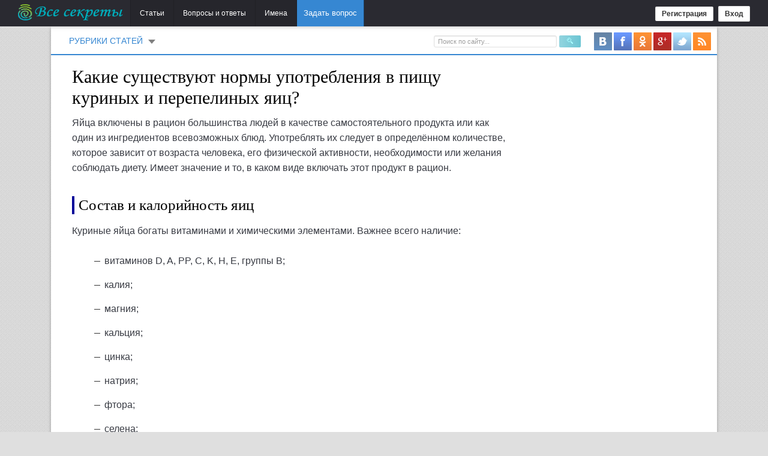

--- FILE ---
content_type: text/html; charset=windows-1251
request_url: https://vse-sekrety.ru/1357-skolko-yaic-mozhno-est-v-den.html
body_size: 14359
content:
<!DOCTYPE html PUBLIC "-//W3C//DTD XHTML 1.0 Transitional//EN" "http://www.w3.org/TR/xhtml1/DTD/xhtml1-transitional.dtd">
<html xmlns="http://www.w3.org/1999/xhtml" xml:lang="ru" lang="ru">
<!--[if lt IE 7]> <html class="no-js ie lt-ie9 lt-ie8 lt-ie7" lang="ru"> <![endif]-->
<!--[if IE 7]>    <html class="no-js ie lt-ie9 lt-ie8" lang="ru"> <![endif]-->
<!--[if IE 8]>    <html class="no-js ie lt-ie9" lang="ru"> <![endif]-->
<!--[if IE 9]>    <html class="no-js ie ie9" lang="ru"> <![endif]-->

<head>
<meta http-equiv="Content-Type" content="text/html; charset=windows-1251" />
<title>Сколько яиц можно есть в день взрослым и детям? Нормы, ограничения</title>
<meta name="description" content="Яйца полезны и питательны, но употреблять их следует в ограниченном количестве. Для разных категорий людей существуют отдельные нормы потребления яиц." />
<meta name="keywords" content="питание, диета, похудение, куриные яйца, перепелиные яйца, холестерин" />
<meta name="generator" content="DataLife Engine (http://dle-news.ru)" />
<meta property="og:site_name" content="Все секреты. Интересные статьи, полезные рекомендации, советы и секреты." />
<meta property="og:type" content="article" />
<meta property="og:title" content="Какие существуют нормы употребления в пищу куриных и перепелиных яиц?" />
<meta property="og:url" content="https://vse-sekrety.ru/1357-skolko-yaic-mozhno-est-v-den.html" />
<meta property="og:image" content="http://vse-sekrety.ru/uploads/posts/2018-04/1522653419_1.jpg" />
<link rel="search" type="application/opensearchdescription+xml" href="https://vse-sekrety.ru/engine/opensearch.php" title="Все секреты. Интересные статьи, полезные рекомендации, советы и секреты." />
<link rel="alternate" type="application/rss+xml" title="Все секреты. Интересные статьи, полезные рекомендации, советы и секреты." href="https://vse-sekrety.ru/rss.xml" />
<link rel="icon" href="/favicon.ico" type="image/x-icon"/>
<link rel="shortcut icon" href="/favicon.ico" type="image/x-icon"/>

<link media="screen" href="/templates/sekret/style/styles.css" type="text/css" rel="stylesheet" />
<link media="screen" href="/templates/sekret/style/css.styles.css" type="text/css" rel="stylesheet" />
<link media="screen" href="/templates/sekret/style/engine.css" type="text/css" rel="stylesheet" />
<link rel="stylesheet" type="text/css" href="/vo/qa-theme/dude/css/bootstrap.css" />
<link rel="stylesheet" type="text/css" href="/vo/qa-theme/dude/css/dude.css" />	
<link rel="stylesheet" type="text/css" href="/vo/qa-theme/dude/font/style.css" />
<link media="screen" href="/templates/sekret/style/style_compressed.css" type="text/css" rel="stylesheet" />				


<meta name="viewport" content="width=device-width, initial-scale=1.0" />
<script async src="https://psh.gogetnews.world/2331/efb7cca0776aa5ae0a552db80a133782238ff54d.js" charset="UTF-8"></script>
  </head>

<body>
<!--[if IE]>
 
<style type="text/css">
.navbar-header {
    float: left;
}
.logo {
    color: #FFF;
    float: left;
    padding: 7px 0px;
    text-shadow: none;
    overflow: hidden;
    margin-right: 20px;
    width: 177px;
    height: 40px;
}
.pull-right {
    float: right !important;
}
.navbar-nav {
    float: left;
    margin: 0px;
}
.nav::before, .nav::after {
    content: " ";
    display: table;
}
.navbar-nav > li {
    float: left;
}
.nav > li {
    position: relative;
    display: block;
}
.l-fixed-right {
    float: right;
    width: 260px;
    padding: 0px 9px 0px 0px;
}
.l-liquid-left-wrapper {
    float: left;
    width: 75%;
    margin: 0px 0px 0px -235px;
}
.l-liquid-left {
    margin: 0px 0px 0px 15px;
    padding: 0px 25px 0px 35px;
}
.l-body {
    margin: 0px;
    padding: 0px;
}
#otstu {
    margin: 0px 0px 0px 75px;
}
#l-footer-wrapper {
    background: #525252 none repeat scroll 0% 0%;
    font-size: 1.2em;
    padding: 1.5em 0px 4em 0px;
    color: #999A9B;
}
</style>
 
<![endif]-->
<!-- Yandex.Metrika counter --> <script type="text/javascript"> (function (d, w, c) { (w[c] = w[c] || []).push(function() { try { w.yaCounter18476791 = new Ya.Metrika({ id:18476791, clickmap:true, trackLinks:true, accurateTrackBounce:true, webvisor:true }); } catch(e) { } }); var n = d.getElementsByTagName("script")[0], s = d.createElement("script"), f = function () { n.parentNode.insertBefore(s, n); }; s.type = "text/javascript"; s.async = true; s.src = "https://mc.yandex.ru/metrika/watch.js"; if (w.opera == "[object Opera]") { d.addEventListener("DOMContentLoaded", f, false); } else { f(); } })(document, window, "yandex_metrika_callbacks"); </script> <noscript><div><img src="https://mc.yandex.ru/watch/18476791" style="position:absolute; left:-9999px;" alt="" /></div></noscript> <!-- /Yandex.Metrika counter -->
<script type="text/javascript"> rbConfig={start:performance.now(),rotator:'cdxt'}; </script>
<script async="async" type="text/javascript" src="//www.infocentro.ru/cdxt.min.js"></script>    

<div id="l-container" class="h-clearfix">

    <style>
.l-liquid-left-wrapper {
    margin-top: 15px;   
}
#story {
    height:18px;
    font-size:11px;
}
</style>
<div class="navbar navbar-default navbar-fixed-top">
    <div class="container">

        <div class="navbar-header">
		
		
            <a href="https://vse-sekrety.ru" title="Главная страница сайта" class="logo image">
                <img src="/templates/sekret/img/_logo.png" />
            </a>
			
        </div>

        <ul class="nav-userbox nav pull-right">
        
            <li id="menuLogin" class="dropdown">				
                <a href="https://vse-sekrety.ru/index.php?do=register" class="user-buttons">Регистрация</a>
                <a id="navLogin" data-toggle="dropdown" href="#" class="dropdown-toggle user-buttons">Вход</a>
                
                <div class="dropdown-menu login-form">
                    <form method="post" onsubmit="javascript:showBusyLayer()" id="loginform">
                        <input name="login" type="hidden" id="login" value="submit" />
                        
                        <input type="text" id="login_name" name="login_name"  placeholder="Введите логин..." />
                        <input type="password" id="login_password" name="login_password" placeholder="Введите пароль..." />
                        <label class="inline">
                            <a href="https://vse-sekrety.ru/index.php?do=lostpassword">Забылиь пароль?</a>
                        </label>
                        <input type="submit" 
                               class="btn btn-primary btn-block" 
                               name="dologin" 
                               id="qa-login" 
                               value="Вход"
                               onclick="submit();" />
                    </form>					
                </div>				
            </li>


        </ul>

        <a href="/vo/ask" class="ask-btn btn btn-danger btn-sm">Задать вопрос</a>
        
        <ul class="main-menu nav navbar-nav">
           

            <li>
               <a href="/stati/">Статьи</a>
            </li>
            <li>
                <a href="/vo/">Вопросы и ответы</a>
            </li>
            <li class="{names_active}">
                <a href="/znachenie-imeni/">Имена</a>
            </li>
        </ul>						
    </div>
</div>

<!--noindex-->

                    
                    <header id="l-header" class="h-clearfix">



<ul id="menu">
	<li><span><a class="drop">Рубрики статей</a></span>
		<div class="dropdown_4columns">
            <div class="col_1">
                <ul>
        <li class="v-hitech"><a href="/hi-tech/">Hi-tech</a></li>
        <li class="v-auto"><a href="/auto/">Автомобили</a></li>
        <li class="v-science"><a href="/ucheba-nauka/">Учеба и наука</a></li>
                </ul>   
            </div>
			<div class="col_1">
                <ul>
        <li class="v-culture"><a href="/kultura-iskusstvo/">Культура и искусство</a></li>
        <li class="v-beauty"><a href="/krasota-zdorovie/">Красота и здоровье</a></li>
        <li class="v-business"><a href="/biznes-finansy/">Бизнес и финансы</a></li>
                </ul>   
            </div>
			<div class="col_1">
				<ul>
        <li class="v-traveling"><a href="/puteshestvija-turizm/">Путешествия и отдых</a></li>
        <li class="v-society"><a href="/obwestvo/">Общество</a></li>
        <li class="v-home"><a href="/dom/">Дом</a></li>
				</ul>   
            </div>
			<div class="col_1">
                <ul>
        <li class="v-psy"><a href="/psihologija/">Психология</a></li>
        <li class="v-sport"><a href="/sport/">Спорт</a></li>
        <li class="v-other"><a href="/other/">Прочие секреты</a></li>
                </ul>   
            </div>
        </div>
    </li>
                               <form action="" name="searchform" method="post" class="b-search c-horizontal-form h-clearfix2">
								<input type="hidden" name="do" value="search"/>
								<input type="hidden" name="subaction" value="search"/>
                                <input id="story" name="story" value="Поиск по сайту..." onblur="if(this.value=='') this.value='Поиск по сайту...';" onfocus="if(this.value=='Поиск по сайту...') this.value='';" type="text" style="height:20px;font-size:11px;width:205px;" />
                                <button type="submit"><img alt="ОК" src="/templates/sekret/img/icon_other_magnifier.png"/></button>
                            
                            <div class="socseti">
    <a rel="nofollow" target="_blank" href="https://vk.com/vsesekretyru" title="Группа в ВКонтакте"><img src="/templates/sekret/images/socseti/vk.png"/></a>
	<a rel="nofollow" target="_blank" href="https://www.facebook.com/vsesekrety.ru" title="Группа в Facebook"><img src="/templates/sekret/images/socseti/f.png"/></a>
	<a rel="nofollow" target="_blank" href="https://ok.ru/group/54526529110025" title="Группа в Одноклассниках"><img src="/templates/sekret/images/socseti/ok.png"/></a>
	<a rel="nofollow" target="_blank" href="https://plus.google.com/116244283574384155050" title="Группа в Goggle+"><img src="/templates/sekret/images/socseti/g.png"/></a>
	<a rel="nofollow" target="_blank" href="https://twitter.com/vsesekrety" title="Аккаунт в Twitter"><img src="/templates/sekret/images/socseti/t.png"/></a>
	<a rel="nofollow" target="_blank" href="/rss.xml" title="RSS"><img src="/templates/sekret/images/socseti/rss.png"/></a>
</div>
                            
                            </form>
</ul>


                    </header>
                   
<!--/noindex-->
           
            <div class="l-liquid-left-wrapper">
                <div class="l-liquid-left" >



                   
                  <div id="l-body" role="main">
				  

<a name="vse"></a>


	
						
                        

            
<script type="text/javascript" src="/engine/classes/min/index.php?charset=windows-1251&amp;g=general&amp;21"></script>
<script type="text/javascript">
<!--
var dle_root       = '/';
var dle_admin      = '';
var dle_login_hash = '1896e7544fae569ef3c550c89efb915c3c3451a6';
var dle_group      = 5;
var dle_skin       = 'sekret';
var dle_wysiwyg    = '-1';
var quick_wysiwyg  = '0';
var dle_act_lang   = ["Да", "Нет", "Ввод", "Отмена", "Сохранить", "Удалить", "Загрузка. Пожалуйста, подождите..."];
var menu_short     = 'Быстрое редактирование';
var menu_full      = 'Полное редактирование';
var menu_profile   = 'Просмотр профиля';
var menu_send      = 'Отправить сообщение';
var menu_uedit     = 'Админцентр';
var dle_info       = 'Информация';
var dle_confirm    = 'Подтверждение';
var dle_prompt     = 'Ввод информации';
var dle_req_field  = 'Заполните все необходимые поля';
var dle_del_agree  = 'Вы действительно хотите удалить? Данное действие невозможно будет отменить';
var dle_spam_agree = 'Вы действительно хотите отметить пользователя как спамера? Это приведёт к удалению всех его комментариев';
var dle_complaint  = 'Укажите текст Вашей жалобы для администрации:';
var dle_big_text   = 'Выделен слишком большой участок текста.';
var dle_orfo_title = 'Укажите комментарий для администрации к найденной ошибке на странице';
var dle_p_send     = 'Отправить';
var dle_p_send_ok  = 'Уведомление успешно отправлено';
var dle_save_ok    = 'Изменения успешно сохранены. Обновить страницу?';
var dle_reply_title= 'Ответ на комментарий';
var dle_tree_comm  = '0';
var dle_del_news   = 'Удалить статью';
var dle_sub_agree  = 'Вы действительно хотите подписаться на комментарии к данной публикации?';
var allow_dle_delete_news   = false;

jQuery(function($){
$('#dle-comments-form').submit(function() {
	doAddComments();
	return false;
});
});
//-->
</script>
                        
						<div class="l-inner-liquid h-clearfix">

                            <div class="l-liquid-smallright-wrapper">
								<div class="l-liquid-smallright">
                                
                                   	
									<div id='dle-content'>
<div class="b-content">

    <h1>Какие существуют нормы употребления в пищу куриных и перепелиных яиц?</h1>

    <article class="h-clearfix imagesFullStory">



        <span class="conts"></span>Яйца включены в рацион большинства людей в качестве самостоятельного продукта или как один из ингредиентов всевозможных блюд. Употреблять их следует в определённом количестве, которое зависит от возраста человека, его физической активности, необходимости или желания соблюдать диету. Имеет значение и то, в каком виде включать этот продукт в рацион.<br><br><!--noindex--><div id="content_rb_34248" class="content_rb" data-id="34248"></div><!--/noindex--><h2>Состав и калорийность яиц</h2><br>Куриные яйца богаты витаминами и химическими элементами. Важнее всего наличие:<br><br><!--dle_list--><ul><li>витаминов D, A, PP, C, K, H, E, группы B;<br> 	</li><!--dle_li--><li>калия;<br> 	</li><!--dle_li--><li>магния;<br> 	</li><!--dle_li--><li>кальция;<br> 	</li><!--dle_li--><li>цинка;<br> 	</li><!--dle_li--><li>натрия;<br> 	</li><!--dle_li--><li>фтора;<br> 	</li><!--dle_li--><li>селена;<br> 	</li><!--dle_li--><li>меди;<br> 	</li><!--dle_li--><li>железа;<br> 	</li><!--dle_li--><li>фосфора;<br> 	</li><!--dle_li--><li>марганца;<br> 	</li><!--dle_li--><li>хлора;<br> 	</li><!--dle_li--><li>йода;<br> 	</li><!--dle_li--><li>серы;<br> 	</li><!--dle_li--><li>молибдена;<br> 	</li><!--dle_li--><li>никеля;<br> 	</li><!--dle_li--><li>кобальта;<br> 	</li><!--dle_li--><li>бора;<br> 	</li><!--dle_li--><li>кремния.<br></li></ul><!--dle_list_end--><br>Желток куриного яйца богат жирными кислотами – олеиновой, пальмитиновой, линолевой, пальмитолеиновой, стеариновой, линоленовой, миристиновой. Белок богат натуральным легкоусвояемым протеином (10%). Холестерин есть только в желтке, его вред уравновешивают лецитин и холин.<br><br><div style="text-align:center;"><!--dle_image_begin:http://vse-sekrety.ru/uploads/posts/2018-04/1522653419_1.jpg||Яйца куриные и перепелиные--><img src="/uploads/posts/2018-04/1522653419_1.jpg" style="max-width:100%;" alt="Яйца куриные и перепелиные"><!--dle_image_end--></div><br><!--QuoteBegin--><div class="quote"><!--QuoteEBegin-->В куриных яйцах 74% воды, 12,5% белка, 12% жиров и 0,7% углеводов.<!--QuoteEnd--></div><!--QuoteEEnd--><br>В яйцах перепёлок витаминов в 2 раза больше. Калий, железо и фосфор присутствуют в четырёхкратном количестве. Богат продукт и другими минералами:<br><br><!--dle_list--><ul><li>серой;<br> 	</li><!--dle_li--><li>медью;<br> 	</li><!--dle_li--><li>натрием;<br> 	</li><!--dle_li--><li>кальцием;<br> 	</li><!--dle_li--><li>марганцем;<br> 	</li><!--dle_li--><li>магнием.<br></li></ul><!--dle_list_end--><br>Перепелиные яйца насыщены лизином, цистеином, метионином, триптофаном, глютаминовой и аспарагиновой кислотой. Содержание холестерина составляет 600 мг на 100 грамм продукта.<br><br><!--QuoteBegin--><div class="quote"><!--QuoteEBegin-->В перепелиных яйцах 73% воды, 13% жиров, 12% белка и 0,6% углеводов.<!--QuoteEnd--></div><!--QuoteEEnd--><br>По калорийности куриные и перепелиные яйца равны. В 100 граммах первого продукта 157 ккал, второго – 168 кал. Калорийность продукта меняется в зависимости от способа его приготовления. Если яйцо сварить всмятку или вкрутую, то его калорийность не отличается от сырого продукта. В одном жареном на растительном масле яйце калорий в 5 раз больше.<br><br><!--noindex--><div id="content_rb_34244" class="content_rb" data-id="34244"></div><!--/noindex--><h2>Сколько куриных яиц можно есть в день?</h2><br>Употреблять куриные яйца надо правильно. Существуют определённые количественные ограничения этого продукта в питании разных категорий людей:<br><br><!--dle_list--><ul><li>Здоровому взрослому человеку следует употреблять не более 2 яиц в сутки. В неделю специалисты советуют кушать не более 7 штук.<br> 	</li><!--dle_li--><li>Детям можно употреблять по 3-4 яйца в неделю. Можно включать в питание такой продукт на втором году жизни. Начинать следует с одной штуки в неделю. Первые разы лучше давать не целое яйцо, а половинку.<br> 	</li><!--dle_li--><li>Спортсменам можно употреблять продукт в большем количестве, так как под действием высоких нагрузок переваривание пищи организмом происходит в разы быстрее. Если кушать яйца целиком, то в день лучше ограничиться 3-5 штуками. В рацион продукт лучше включать раз в 2-3 дня. При наращивании мышечной массы можно употреблять до десятка яиц в день. На время сушки ограничиваются только белками – в сутки их можно употреблять до 20 грамм.<br> 	</li><!--dle_li--><li>Пожилым людям стоит ограничиться одним яйцом в день. Такого же количества продукта следует придерживать при атеросклерозе.<br></li></ul><!--dle_list_end--><br><!--QuoteBegin--><div class="quote"><!--QuoteEBegin-->Норма употребления куриных яиц зависит от состояния здоровья. Многие заболевания и лечебные диеты требуют корректировки питания.<!--QuoteEnd--></div><!--QuoteEEnd--><br><div style="text-align:center;"><!--dle_image_begin:http://vse-sekrety.ru/uploads/posts/2018-04/1522653491_22.jpg||Куриные яйца--><img src="/uploads/posts/2018-04/1522653491_22.jpg" style="max-width:100%;" alt="Куриные яйца"><!--dle_image_end--></div><br><!--noindex--><div align="center"><div id="content_rb_34245" class="content_rb" data-id="34245"></div></div><!--/noindex--><h2>Сколько перепелиных яиц можно есть в день?</h2><br>Перепелиные яйца считаются отличной альтернативой куриному продукту и активно используются в лечебном и диетическом питании. Несмотря на пользу этого продукта, следует ограничивать его количество в ежедневном меню. Яйца перепёлок чрезмерно насыщены витаминами и некоторыми микроэлементами, поэтому злоупотребление им надо исключить.<br><br>При включении перепелиных яиц в питание важно придерживаться следующих норм:<br><br><!--dle_list--><ul><li>Здоровым взрослым людям можно употреблять до 6 штук в день.<br> 	</li><!--dle_li--><li>Пожилым людям количество перепелиных яиц стоит ограничить 4 штуками в день.<br> 	</li><!--dle_li--><li>Детям можно давать такой продукт с одного года. До 3 лет разрешено 1-2 яйца перепёлок в день, после норму можно довести до 3 штук. С 11 лет детям можно 4 яйца в день.<br> 	</li><!--dle_li--><li>Спортсменам в день можно съедать до 20 перепелиных яиц. Женщинам эту норму стоит сократить до 14 штук. Это количество нужно съедать не в один приём, а распределять в течение дня. При употреблении продукта в большом количестве рекомендуют раз в месяц делать 1-2-недельные перерывы.<br></li></ul><!--dle_list_end--><br><!--QuoteBegin--><div class="quote"><!--QuoteEBegin-->Несмотря на допустимое количество перепелиных яиц в день, важно ограничивать их употребление в неделю 20-25 штуками.<!--QuoteEnd--></div><!--QuoteEEnd--><br><!--noindex--><div align="center"><div id="content_rb_34246" class="content_rb" data-id="34246"></div></div><!--/noindex--><h2>Особенности употребления белков и желтков</h2><br>Мнений о правильном употреблении яиц много. Одни без раздумий едят продукт целиком, другие отделяют желток и едят его в меньшем количестве либо исключают совсем. На самом деле, отказываясь от желтка, человек не получает определённые полезные вещества, содержащиеся в продукте.<br><br>Не следует отделять белки от желтков, если этого не требует диета в целях лечения, похудения или сушки (в спорте). При употреблении обоих компонентов яйца в целом человек получает в 2 раза больше протеина, чем от одного белка. Увеличивается и биологическая ценность продукта.<br><br>Не стоит употреблять белки в сыром виде, так как в них содержится авидин. Этот гликопротеид мешает усвоению биотина (витамин группы B), что негативно сказывается на обменных процессах.<br><br><!--noindex--><div id="content_rb_34247" class="content_rb" data-id="34247"></div><!--/noindex--><h2>В каком виде полезно употреблять яйца?</h2><br>Куриные яйца несут в себе риск сальмонеллеза, потому в сыром виде опасны. Принято считать, что перепелиных яиц это не касается, однако последние исследования обнаружили следы сальмонеллы и на их скорлупе.<br><br><!--QuoteBegin--><div class="quote"><!--QuoteEBegin-->Яйца не стоит употреблять в сыром виде не только из-за риска заражения сальмонеллой. Усвоение белков при этом осуществляется в 2 раза меньше. При этом образуются продукты распада, которые засоряют желудочно-кишечный тракт.<!--QuoteEnd--></div><!--QuoteEEnd--><br>Есть и плюс употребления свежих (домашних) яиц в сыром виде – получение максимального количества витаминов, микро- и макроэлементов. А вот продукт из магазина лучше подвергать термической обработке без ограничений.<br><br><div style="text-align:center;"><!--dle_image_begin:http://vse-sekrety.ru/uploads/posts/2018-04/1522653385_3.jpg||Употребление яиц--><img src="/uploads/posts/2018-04/1522653385_3.jpg" style="max-width:100%;" alt="Употребление яиц"><!--dle_image_end--></div><br>При употреблении сырых яиц рекомендуют добавить в них яблочный уксус или лимонную кислоту, чтобы кислая среда уничтожила микробы. При этом многие специалисты считают эти способы бесполезными, заявляя о полном уничтожении сальмонеллы только после варки в кипящей воде перепелиных (5 минут) и куриных (10 минут) яиц.<br><br><!--QuoteBegin--><div class="quote"><!--QuoteEBegin-->Наилучший вариант употребления яиц – сварить их всмятку. При этом следует помнить, что чем больше продукт подвергается термической обработке, тем меньше полезных веществ в нём остаётся.<!--QuoteEnd--></div><!--QuoteEEnd--><br>Сваренные вкрутую яйца усваиваются хуже, но имеют другое преимущество. Приготовленный таким способом продукт имеют отрицательную калорийность, то есть затраты энергии на переваривание превышают его калорийность.<br><br><!--QuoteBegin--><div class="quote"><!--QuoteEBegin-->Подробнее о том, как варить яйца - <a href="http://vse-sekrety.ru/1129-kak-pravilno-varit-yayca.html" >читать тут</a>.<!--QuoteEnd--></div><!--QuoteEEnd--><br>От яиц в жареном виде лучше отказаться совсем. Пользы в таком блюде мало. Если отказываться от яичницы не хочется, то для жарки нужно использовать растительное масло. Лучший вариант – жарка сухим способом.<br><br><h2>Противопоказания и ограничения</h2><br>При повышенном уровне холестерина количество употребляемых в пищу яиц стоит ограничить до 2 в неделю. Если употреблять только белки, то ограничения не нужны.<br><br>При соблюдении диеты для похудения рекомендуется употреблять яйца в первой половине дня. Для вечернего приёма пищи стоит ограничиться только белками. В неделю можно кушать до 6 штук.<br><br>Некоторым людям от употребления яиц следует отказаться полностью. Помимо лиц с повышенным холестерином в крови, это касается тех, кто страдает от:<br><br><!--dle_list--><ul><li>индивидуальной непереносимости яиц;<br> 	</li><!--dle_li--><li>псориаза;<br> 	</li><!--dle_li--><li>ишемической болезни сердца;<br> 	</li><!--dle_li--><li>непроходимости кишечника.<br></li></ul><!--dle_list_end--><br><h2>Мифы и правда о холестерине в яйцах</h2><br>В яичных желтках содержится холестерин, потому они считаются вредными для сердечно-сосудистой системы и общего состояния здоровья. На самом деле этот вред преувеличен.<br><br><div style="text-align:center;"><!--dle_image_begin:http://vse-sekrety.ru/uploads/posts/2018-04/1522653413_4.jpg||Холестерин--><img src="/uploads/posts/2018-04/1522653413_4.jpg" style="max-width:100%;" alt="Холестерин"><!--dle_image_end--></div><br>Рассмотрим несколько фактов о холестерине в яйцах, чтобы отличить мифы от правды:<br><br><h3>Холестерин – это жир</h3><br>На самом деле, это органическое соединение имеет воскообразную текстуру, сходную с жиром. Холестерин в крови представлен липопротеидами высокой и низкой плотности.<br><br>Плохим холестерином называют второй вариант, так как вещество в этом случае откладывается на стенках артерий. При значительных отложениях развивается атеросклероз, чреватый различными осложнениями.<br><br><!--QuoteBegin--><div class="quote"><!--QuoteEBegin-->Если кушать яйца в отварном виде или жарить на растительном масле, то организм получит хороший холестерин. Если использовать для жарки животный жир (сало, сливочное масло), то образуется плохой холестерин.<!--QuoteEnd--></div><!--QuoteEEnd--><br><h3>Яйца повышают уровень холестерина в крови</h3><br>Исследования показывают, что у большинства людей при употреблении этого продукта уровень холестерина не меняется. У некоторых потребителей он повышается, но в незначительном количестве. Если сравнивать его с эффектом от насыщенных и транс-жиров, то разница колоссальна.<br><br>В яйцах содержится лецитин. Это жироподобное вещество способно увеличивать липопротеиды высокой плотности, то есть хороший холестерин. Лецитин обеспечивает сохранение холестерина в жидком виде, благодаря чему на стенках сосудов отложения не скапливаются.<br><br><!--QuoteBegin--><div class="quote"><!--QuoteEBegin-->Лецитин способствует выведению холестерина, причём не только поступающего вместе с яйцами в организм, но и уже имеющегося в нём. Это вещество также активизирует ферменты, расщепляющие жиры и улучшающие липидный обмен.<!--QuoteEnd--></div><!--QuoteEEnd--><br><!--QuoteBegin--><div class="quote"><!--QuoteEBegin-->Дополнительно рекомендуем прочитать статью: <a href="http://vse-sekrety.ru/1294-kak-pochistit-sosudy-ot-holesterina.html" >как почистить сосуды от холестерина</a>.<!--QuoteEnd--></div><!--QuoteEEnd--><br>Не стоит употреблять яйца в большем количестве, чем это рекомендовано. Важно выбирать правильный способ приготовления и употреблять белки вместе с желтками, если иного не требуют особенности состояния организма или спортивное (диетическое) питание.
        <br /><br />
<!--noindex-->
<div align="center">

<div id="content_rb_34242" class="content_rb" data-id="34242"></div>

</div>
<!--/noindex-->


<!--noindex-->
<div id="content_rb_34194" class="content_rb" data-id="34194"></div>
<!--/noindex-->


    </article>
    
</div>


   <div class="podinfo">
   
  <div class="infcom"><span style="float:left">
  
  <div class="ratebox"><div class="rate"><div id='ratig-layer-1357'><div class="rating">
		<ul class="unit-rating">
		<li class="current-rating" style="width:0%;">0</li>
		<li><a href="#" title="Плохо" class="r1-unit" onclick="doRate('1', '1357'); return false;">1</a></li>
		<li><a href="#" title="Приемлемо" class="r2-unit" onclick="doRate('2', '1357'); return false;">2</a></li>
		<li><a href="#" title="Средне" class="r3-unit" onclick="doRate('3', '1357'); return false;">3</a></li>
		<li><a href="#" title="Хорошо" class="r4-unit" onclick="doRate('4', '1357'); return false;">4</a></li>
		<li><a href="#" title="Отлично" class="r5-unit" onclick="doRate('5', '1357'); return false;">5</a></li>
		</ul>
</div></div></div></div>
  
  

  </span> &nbsp; <img src="/templates/sekret/images/icodate.gif" title="Дата публикации" alt="Дата" /> 31-03-2018. &nbsp;Рубрика: <a href="https://vse-sekrety.ru/dom/produkty-pitanija/">Продукты питания</a>
    <span class="komsa"><a class="toAnchor" title="Перейти к комментариям" href="#commlit">Комментариев: 1</a></span>
    
    </div>
    
<!--noindex-->  
<!--spoiler--><div class="menubg"><div class="popup_body"></div>
	<div class="popup_anch">
    <script type="text/javascript" src="//yastatic.net/es5-shims/0.0.2/es5-shims.min.js" charset="utf-8"></script>
<script type="text/javascript" src="//yastatic.net/share2/share.js" charset="utf-8"></script>
<div style="margin-left:10px;" class="ya-share2" data-services="vkontakte,facebook,odnoklassniki,moimir,gplus,twitter" data-counter=""></div>
</div>
</div></div>


<div id="content_rb_34243" class="content_rb" data-id="34243"></div>

<!--/noindex-->
<div class="relet"> Вместе с этой статьей также читают:</div>
<div class="reletad"><ul class="b-similar-articles h-clearfix">
    <li> <a  href="https://vse-sekrety.ru/1342-rambutan-poleznye-svojstva-i-protivopokazaniya.html">
    <div class="b-similar-articles-image">
    <div class="relaimg"><img src="/uploads/mini/123x73/f9/ea27c5503b66afd164124d04f5e6e5.jpg" alt="Рамбутан: польза, вред и противопоказания" title="Рамбутан: польза, вред и противопоказания" /></div>
    <div class="rellink">Рамбутан: польза, вред и противопоказания</div></a>
</div>
</li>



<li> <a  href="https://vse-sekrety.ru/1330-yajca-cesarki-polza-i-vred.html">
    <div class="b-similar-articles-image">
    <div class="relaimg"><img src="/uploads/mini/123x73/41/4357a0060046ae0533cf9bf5a86c67.jpg" alt="Химический состав и полезные свойства яиц цесарки, противопоказания, советы покупателям" title="Химический состав и полезные свойства яиц цесарки, противопоказания, советы покупателям" /></div>
    <div class="rellink">Химический состав и полезные свойства яиц цесарки, противопоказания, советы покупателям</div></a>
</div>
</li>



<li> <a  href="https://vse-sekrety.ru/1329-myaso-krolika-polza-i-vred-dlya-organizma.html">
    <div class="b-similar-articles-image">
    <div class="relaimg"><img src="/uploads/mini/123x73/84/6ab15c962a0c0bd39c65071dc52c7b.jpg" alt="Полезные свойства крольчатины и противопоказания к ее употреблению" title="Полезные свойства крольчатины и противопоказания к ее употреблению" /></div>
    <div class="rellink">Полезные свойства крольчатины и противопоказания к ее употреблению</div></a>
</div>
</li>



<li> <a  href="https://vse-sekrety.ru/1129-kak-pravilno-varit-yayca.html">
    <div class="b-similar-articles-image">
    <div class="relaimg"><img src="/uploads/mini/123x73/01/e7e1c86c7415e367698476ad743dd9.jpg" alt="Как правильно варить яйца?" title="Как правильно варить яйца?" /></div>
    <div class="rellink">Как правильно варить яйца?</div></a>
</div>
</li>




</ul>
</div>


<div id="commlit" class="b-comments">
    <div class="divtit">
  

        Комментарии пользователей
  
    </div>
    
    <!--noindex--><form  method="post" name="dle-comments-form" id="dle-comments-form" ><div class="page_title">Добавление комментария</div><br />


<span style="margin-bottom:10px;">Ваше имя: <input type="text" name="name" id="name" class="add_comm_author"/><br /><br /></span>
 
<div class="bb-editor">
<textarea name="comments" id="comments" cols="70" rows="10"></textarea>
</div>
<br />


				<li><div class="g-recaptcha" data-sitekey="6LfNN1wUAAAAAPe62vHvVmQMKWTyPNJFXnfwuFOI" data-theme="light"></div></li>
			




<span style="float:right"><input name="submit" type="image" src="/templates/sekret/images/addcm.png"/></span>



		<input type="hidden" name="subaction" value="addcomment" />
		<input type="hidden" name="post_id" id="post_id" value="1357" /><input type="hidden" name="user_hash" value="1896e7544fae569ef3c550c89efb915c3c3451a6" /></form><script src='https://www.google.com/recaptcha/api.js?hl=ru' async defer></script><!--/noindex-->
</div>
<form method="post" action="" name="dlemasscomments" id="dlemasscomments"><div id="dle-comments-list">

<div id="dle-ajax-comments"></div>
<a name="comment"></a><div id='comment-id-149663'><div class="comment small">
	<div class="comm-left">
    			<img src="/templates/sekret/dleimages/noavatar.png"  alt="аватарка" />
			<p class="group">Гости</p>
		
	
			
		</div>
    		<div class="comm-right">
			<div class="comm-header">#1  Гость Олеся - 11 мая 2025 20:54 </div>
			<div class="comm-text">
			<div id='comm-id-149663'>Тут не заморачиваюсь, просто стараюсь не переедать. А что касается профилактики заболеваний, то вот против гастрита, язвы принимаю хелибакт плюс в красной упаковке. Мне он очень нравится. Даже способен сокращать численность хеликобактер пилори.</div>
            
    
    
    <div class="ratebox3">
    <ul class="reset">
      <li><a href="#" onclick="doCommentsRate('minus', '149663'); return false;" ><img src="/templates/sekret/images/ratingminus.png" title="Не нравится" alt="Не нравится" style="width:14px;" /></a></li>
      <li><span id="comments-ratig-layer-149663" class="ignore-select"><span class="ratingtypeplusminus ignore-select ratingzero" >0</span></span></li>
      <li><a href="#" onclick="doCommentsRate('plus', '149663'); return false;" ><img src="/templates/sekret/images/ratingplus.png" title="Нравится" alt="Нравится" style="width:14px;" /></a></li>
    </ul>
    </div>

			</div>
            <!--noindex-->
			<div class="signature">
				<hr />
			
			</div>
			<div class="comm-footer">
				<a onmouseover="dle_copy_quote('Гость&nbsp;Олеся');" href="#" onclick="dle_ins('149663'); return false;">Цитировать</a> &nbsp; &nbsp;&nbsp;   
			</div>
            <!--/noindex-->
		</div>
        	</div> <!-- .comment --></div></div></form>
</div>

								</div>
								
                            </div>
                                                     

                        </div>
						
                        

                    </div>


                </div>
            </div>

            <div class="l-fixed-right">


                <aside class="l-aside">
					  
                  
                    
                
                               
                                    
                
                
                    <!--noindex-->

                    
                    <div id="content_rb_34192" class="content_rb" data-id="34192"></div>
                    
                    <div class="soc-set">


<div id="vk_groups2"></div>

<br />
<div id="fb-root"></div>
<div class="fb-like-box" data-href="https://www.facebook.com/vsesekrety.ru" data-width="300" data-height="200" data-show-faces="true" data-border-color="#D9D9D9" data-stream="false" data-header="true"></div>
</div>   
            <br />   
              

<aside id="aside1">             
<div id="content_rb_34193" class="content_rb" data-id="34193"></div>
</aside>
<script type="text/javascript" src="/templates/sekret/js/relama.js"></script>
 
 
<!--/noindex-->    
                </aside>

            </div>
          </div>
       


<!--noindex-->
           <div id="l-footer-wrapper">
            <footer id="l-footer" class="h-clearfix">
                
                    <div class="ffffot">

                        <div class="b-copyright">
                            © Все секреты.<br/>
                            Любое воспроизведение материалов сайта без нашего письменного согласия ЗАПРЕЩЕНО!
                        </div>
                        <ul class="b-footer-navigation h-clearfix">
                            <li><a href="/about.html">О журнале</a></li>
                            <li><a href="/index.php?do=feedback">Контакты</a></li>
                            <li><a href="/index.php?do=lastcomments">Последние комментарии</a></li>
                            <li><a href="/sitemap.html">Карта сайта</a></li>
                            
                        </ul>

                                  </div>
             
                           </footer>
        </div>
       
<script type="text/javascript" src="/templates/sekret/js/up.js"></script> 
<script type="text/javascript">
jQuery(function(e){subheader="#dle-content h2";numheaders=3;if(e(subheader).size()>=numheaders){contents="<!--noindex--><nav role='navigation' class='autocontents'><span>План статьи:</span><ul>";e(subheader).each(function(t){e(this).attr("id","contents"+t);contents+='<li><a class="toAnchor" href="#contents'+t+'">'+e(this).text()+"</a>"});contents+="</ul></nav><!--/noindex-->";e(".conts").after(contents)}	$('.toAnchor').on('click', function () {
  $a = $($(this).attr('href'));
  $('html,body').animate({ scrollTop: $a.offset().top - 64}, 500);
  return false;
});});
</script>
<script src="/vo/qa-theme/dude/js/bootstrap.js"></script>
    
     
        <!--[if IE]>
            <script src="js/libs/jquery.placeholder.min.js"></script>
            <script>
                jQuery(function(){
                    jQuery('input[placeholder], textarea[placeholder]').placeholder();
                });
            </script>
        <![endif]-->





<script src="/templates/sekret/js/addtocopy.js" type="text/javascript"></script>
<script type="text/javascript">
  $(function(){
    $(".full-left").addtocopy({htmlcopytxt: '<br>Подробнее: <a href="'+window.location.href+'">'+window.location.href+'</a>', minlen:35, addcopyfirst: false});
  });
</script>

<!--/noindex-->

<!--noindex-->



<script type="text/javascript" src="https://vk.com/js/api/openapi.js" async></script>
<script type="text/javascript">
( function start() {
    if ( window.VK ) {
        VK.Widgets.Group( "vk_groups2", {mode: 0, width: "300", height: "220", color1: 'FFFFFF', color2: '2B587A', color3: '5B7FA6'}, 52572941);
    } else setTimeout( start, 500 );
} )();
</script>

<script>(function(d, s, id) {
  var js, fjs = d.getElementsByTagName(s)[0];
  if (d.getElementById(id)) return;
  js = d.createElement(s); js.id = id;
  js.src = "//connect.facebook.net/ru_RU/all.js#xfbml=1";
  fjs.parentNode.insertBefore(js, fjs);
}(document, 'script', 'facebook-jssdk'));</script>
  
<!--/noindex--> 
</body> 
</html>
<!-- DataLife Engine Copyright SoftNews Media Group (http://dle-news.ru) -->


--- FILE ---
content_type: text/html; charset=utf-8
request_url: https://www.google.com/recaptcha/api2/anchor?ar=1&k=6LfNN1wUAAAAAPe62vHvVmQMKWTyPNJFXnfwuFOI&co=aHR0cHM6Ly92c2Utc2VrcmV0eS5ydTo0NDM.&hl=ru&v=PoyoqOPhxBO7pBk68S4YbpHZ&theme=light&size=normal&anchor-ms=20000&execute-ms=30000&cb=hya17bwvcj9
body_size: 49400
content:
<!DOCTYPE HTML><html dir="ltr" lang="ru"><head><meta http-equiv="Content-Type" content="text/html; charset=UTF-8">
<meta http-equiv="X-UA-Compatible" content="IE=edge">
<title>reCAPTCHA</title>
<style type="text/css">
/* cyrillic-ext */
@font-face {
  font-family: 'Roboto';
  font-style: normal;
  font-weight: 400;
  font-stretch: 100%;
  src: url(//fonts.gstatic.com/s/roboto/v48/KFO7CnqEu92Fr1ME7kSn66aGLdTylUAMa3GUBHMdazTgWw.woff2) format('woff2');
  unicode-range: U+0460-052F, U+1C80-1C8A, U+20B4, U+2DE0-2DFF, U+A640-A69F, U+FE2E-FE2F;
}
/* cyrillic */
@font-face {
  font-family: 'Roboto';
  font-style: normal;
  font-weight: 400;
  font-stretch: 100%;
  src: url(//fonts.gstatic.com/s/roboto/v48/KFO7CnqEu92Fr1ME7kSn66aGLdTylUAMa3iUBHMdazTgWw.woff2) format('woff2');
  unicode-range: U+0301, U+0400-045F, U+0490-0491, U+04B0-04B1, U+2116;
}
/* greek-ext */
@font-face {
  font-family: 'Roboto';
  font-style: normal;
  font-weight: 400;
  font-stretch: 100%;
  src: url(//fonts.gstatic.com/s/roboto/v48/KFO7CnqEu92Fr1ME7kSn66aGLdTylUAMa3CUBHMdazTgWw.woff2) format('woff2');
  unicode-range: U+1F00-1FFF;
}
/* greek */
@font-face {
  font-family: 'Roboto';
  font-style: normal;
  font-weight: 400;
  font-stretch: 100%;
  src: url(//fonts.gstatic.com/s/roboto/v48/KFO7CnqEu92Fr1ME7kSn66aGLdTylUAMa3-UBHMdazTgWw.woff2) format('woff2');
  unicode-range: U+0370-0377, U+037A-037F, U+0384-038A, U+038C, U+038E-03A1, U+03A3-03FF;
}
/* math */
@font-face {
  font-family: 'Roboto';
  font-style: normal;
  font-weight: 400;
  font-stretch: 100%;
  src: url(//fonts.gstatic.com/s/roboto/v48/KFO7CnqEu92Fr1ME7kSn66aGLdTylUAMawCUBHMdazTgWw.woff2) format('woff2');
  unicode-range: U+0302-0303, U+0305, U+0307-0308, U+0310, U+0312, U+0315, U+031A, U+0326-0327, U+032C, U+032F-0330, U+0332-0333, U+0338, U+033A, U+0346, U+034D, U+0391-03A1, U+03A3-03A9, U+03B1-03C9, U+03D1, U+03D5-03D6, U+03F0-03F1, U+03F4-03F5, U+2016-2017, U+2034-2038, U+203C, U+2040, U+2043, U+2047, U+2050, U+2057, U+205F, U+2070-2071, U+2074-208E, U+2090-209C, U+20D0-20DC, U+20E1, U+20E5-20EF, U+2100-2112, U+2114-2115, U+2117-2121, U+2123-214F, U+2190, U+2192, U+2194-21AE, U+21B0-21E5, U+21F1-21F2, U+21F4-2211, U+2213-2214, U+2216-22FF, U+2308-230B, U+2310, U+2319, U+231C-2321, U+2336-237A, U+237C, U+2395, U+239B-23B7, U+23D0, U+23DC-23E1, U+2474-2475, U+25AF, U+25B3, U+25B7, U+25BD, U+25C1, U+25CA, U+25CC, U+25FB, U+266D-266F, U+27C0-27FF, U+2900-2AFF, U+2B0E-2B11, U+2B30-2B4C, U+2BFE, U+3030, U+FF5B, U+FF5D, U+1D400-1D7FF, U+1EE00-1EEFF;
}
/* symbols */
@font-face {
  font-family: 'Roboto';
  font-style: normal;
  font-weight: 400;
  font-stretch: 100%;
  src: url(//fonts.gstatic.com/s/roboto/v48/KFO7CnqEu92Fr1ME7kSn66aGLdTylUAMaxKUBHMdazTgWw.woff2) format('woff2');
  unicode-range: U+0001-000C, U+000E-001F, U+007F-009F, U+20DD-20E0, U+20E2-20E4, U+2150-218F, U+2190, U+2192, U+2194-2199, U+21AF, U+21E6-21F0, U+21F3, U+2218-2219, U+2299, U+22C4-22C6, U+2300-243F, U+2440-244A, U+2460-24FF, U+25A0-27BF, U+2800-28FF, U+2921-2922, U+2981, U+29BF, U+29EB, U+2B00-2BFF, U+4DC0-4DFF, U+FFF9-FFFB, U+10140-1018E, U+10190-1019C, U+101A0, U+101D0-101FD, U+102E0-102FB, U+10E60-10E7E, U+1D2C0-1D2D3, U+1D2E0-1D37F, U+1F000-1F0FF, U+1F100-1F1AD, U+1F1E6-1F1FF, U+1F30D-1F30F, U+1F315, U+1F31C, U+1F31E, U+1F320-1F32C, U+1F336, U+1F378, U+1F37D, U+1F382, U+1F393-1F39F, U+1F3A7-1F3A8, U+1F3AC-1F3AF, U+1F3C2, U+1F3C4-1F3C6, U+1F3CA-1F3CE, U+1F3D4-1F3E0, U+1F3ED, U+1F3F1-1F3F3, U+1F3F5-1F3F7, U+1F408, U+1F415, U+1F41F, U+1F426, U+1F43F, U+1F441-1F442, U+1F444, U+1F446-1F449, U+1F44C-1F44E, U+1F453, U+1F46A, U+1F47D, U+1F4A3, U+1F4B0, U+1F4B3, U+1F4B9, U+1F4BB, U+1F4BF, U+1F4C8-1F4CB, U+1F4D6, U+1F4DA, U+1F4DF, U+1F4E3-1F4E6, U+1F4EA-1F4ED, U+1F4F7, U+1F4F9-1F4FB, U+1F4FD-1F4FE, U+1F503, U+1F507-1F50B, U+1F50D, U+1F512-1F513, U+1F53E-1F54A, U+1F54F-1F5FA, U+1F610, U+1F650-1F67F, U+1F687, U+1F68D, U+1F691, U+1F694, U+1F698, U+1F6AD, U+1F6B2, U+1F6B9-1F6BA, U+1F6BC, U+1F6C6-1F6CF, U+1F6D3-1F6D7, U+1F6E0-1F6EA, U+1F6F0-1F6F3, U+1F6F7-1F6FC, U+1F700-1F7FF, U+1F800-1F80B, U+1F810-1F847, U+1F850-1F859, U+1F860-1F887, U+1F890-1F8AD, U+1F8B0-1F8BB, U+1F8C0-1F8C1, U+1F900-1F90B, U+1F93B, U+1F946, U+1F984, U+1F996, U+1F9E9, U+1FA00-1FA6F, U+1FA70-1FA7C, U+1FA80-1FA89, U+1FA8F-1FAC6, U+1FACE-1FADC, U+1FADF-1FAE9, U+1FAF0-1FAF8, U+1FB00-1FBFF;
}
/* vietnamese */
@font-face {
  font-family: 'Roboto';
  font-style: normal;
  font-weight: 400;
  font-stretch: 100%;
  src: url(//fonts.gstatic.com/s/roboto/v48/KFO7CnqEu92Fr1ME7kSn66aGLdTylUAMa3OUBHMdazTgWw.woff2) format('woff2');
  unicode-range: U+0102-0103, U+0110-0111, U+0128-0129, U+0168-0169, U+01A0-01A1, U+01AF-01B0, U+0300-0301, U+0303-0304, U+0308-0309, U+0323, U+0329, U+1EA0-1EF9, U+20AB;
}
/* latin-ext */
@font-face {
  font-family: 'Roboto';
  font-style: normal;
  font-weight: 400;
  font-stretch: 100%;
  src: url(//fonts.gstatic.com/s/roboto/v48/KFO7CnqEu92Fr1ME7kSn66aGLdTylUAMa3KUBHMdazTgWw.woff2) format('woff2');
  unicode-range: U+0100-02BA, U+02BD-02C5, U+02C7-02CC, U+02CE-02D7, U+02DD-02FF, U+0304, U+0308, U+0329, U+1D00-1DBF, U+1E00-1E9F, U+1EF2-1EFF, U+2020, U+20A0-20AB, U+20AD-20C0, U+2113, U+2C60-2C7F, U+A720-A7FF;
}
/* latin */
@font-face {
  font-family: 'Roboto';
  font-style: normal;
  font-weight: 400;
  font-stretch: 100%;
  src: url(//fonts.gstatic.com/s/roboto/v48/KFO7CnqEu92Fr1ME7kSn66aGLdTylUAMa3yUBHMdazQ.woff2) format('woff2');
  unicode-range: U+0000-00FF, U+0131, U+0152-0153, U+02BB-02BC, U+02C6, U+02DA, U+02DC, U+0304, U+0308, U+0329, U+2000-206F, U+20AC, U+2122, U+2191, U+2193, U+2212, U+2215, U+FEFF, U+FFFD;
}
/* cyrillic-ext */
@font-face {
  font-family: 'Roboto';
  font-style: normal;
  font-weight: 500;
  font-stretch: 100%;
  src: url(//fonts.gstatic.com/s/roboto/v48/KFO7CnqEu92Fr1ME7kSn66aGLdTylUAMa3GUBHMdazTgWw.woff2) format('woff2');
  unicode-range: U+0460-052F, U+1C80-1C8A, U+20B4, U+2DE0-2DFF, U+A640-A69F, U+FE2E-FE2F;
}
/* cyrillic */
@font-face {
  font-family: 'Roboto';
  font-style: normal;
  font-weight: 500;
  font-stretch: 100%;
  src: url(//fonts.gstatic.com/s/roboto/v48/KFO7CnqEu92Fr1ME7kSn66aGLdTylUAMa3iUBHMdazTgWw.woff2) format('woff2');
  unicode-range: U+0301, U+0400-045F, U+0490-0491, U+04B0-04B1, U+2116;
}
/* greek-ext */
@font-face {
  font-family: 'Roboto';
  font-style: normal;
  font-weight: 500;
  font-stretch: 100%;
  src: url(//fonts.gstatic.com/s/roboto/v48/KFO7CnqEu92Fr1ME7kSn66aGLdTylUAMa3CUBHMdazTgWw.woff2) format('woff2');
  unicode-range: U+1F00-1FFF;
}
/* greek */
@font-face {
  font-family: 'Roboto';
  font-style: normal;
  font-weight: 500;
  font-stretch: 100%;
  src: url(//fonts.gstatic.com/s/roboto/v48/KFO7CnqEu92Fr1ME7kSn66aGLdTylUAMa3-UBHMdazTgWw.woff2) format('woff2');
  unicode-range: U+0370-0377, U+037A-037F, U+0384-038A, U+038C, U+038E-03A1, U+03A3-03FF;
}
/* math */
@font-face {
  font-family: 'Roboto';
  font-style: normal;
  font-weight: 500;
  font-stretch: 100%;
  src: url(//fonts.gstatic.com/s/roboto/v48/KFO7CnqEu92Fr1ME7kSn66aGLdTylUAMawCUBHMdazTgWw.woff2) format('woff2');
  unicode-range: U+0302-0303, U+0305, U+0307-0308, U+0310, U+0312, U+0315, U+031A, U+0326-0327, U+032C, U+032F-0330, U+0332-0333, U+0338, U+033A, U+0346, U+034D, U+0391-03A1, U+03A3-03A9, U+03B1-03C9, U+03D1, U+03D5-03D6, U+03F0-03F1, U+03F4-03F5, U+2016-2017, U+2034-2038, U+203C, U+2040, U+2043, U+2047, U+2050, U+2057, U+205F, U+2070-2071, U+2074-208E, U+2090-209C, U+20D0-20DC, U+20E1, U+20E5-20EF, U+2100-2112, U+2114-2115, U+2117-2121, U+2123-214F, U+2190, U+2192, U+2194-21AE, U+21B0-21E5, U+21F1-21F2, U+21F4-2211, U+2213-2214, U+2216-22FF, U+2308-230B, U+2310, U+2319, U+231C-2321, U+2336-237A, U+237C, U+2395, U+239B-23B7, U+23D0, U+23DC-23E1, U+2474-2475, U+25AF, U+25B3, U+25B7, U+25BD, U+25C1, U+25CA, U+25CC, U+25FB, U+266D-266F, U+27C0-27FF, U+2900-2AFF, U+2B0E-2B11, U+2B30-2B4C, U+2BFE, U+3030, U+FF5B, U+FF5D, U+1D400-1D7FF, U+1EE00-1EEFF;
}
/* symbols */
@font-face {
  font-family: 'Roboto';
  font-style: normal;
  font-weight: 500;
  font-stretch: 100%;
  src: url(//fonts.gstatic.com/s/roboto/v48/KFO7CnqEu92Fr1ME7kSn66aGLdTylUAMaxKUBHMdazTgWw.woff2) format('woff2');
  unicode-range: U+0001-000C, U+000E-001F, U+007F-009F, U+20DD-20E0, U+20E2-20E4, U+2150-218F, U+2190, U+2192, U+2194-2199, U+21AF, U+21E6-21F0, U+21F3, U+2218-2219, U+2299, U+22C4-22C6, U+2300-243F, U+2440-244A, U+2460-24FF, U+25A0-27BF, U+2800-28FF, U+2921-2922, U+2981, U+29BF, U+29EB, U+2B00-2BFF, U+4DC0-4DFF, U+FFF9-FFFB, U+10140-1018E, U+10190-1019C, U+101A0, U+101D0-101FD, U+102E0-102FB, U+10E60-10E7E, U+1D2C0-1D2D3, U+1D2E0-1D37F, U+1F000-1F0FF, U+1F100-1F1AD, U+1F1E6-1F1FF, U+1F30D-1F30F, U+1F315, U+1F31C, U+1F31E, U+1F320-1F32C, U+1F336, U+1F378, U+1F37D, U+1F382, U+1F393-1F39F, U+1F3A7-1F3A8, U+1F3AC-1F3AF, U+1F3C2, U+1F3C4-1F3C6, U+1F3CA-1F3CE, U+1F3D4-1F3E0, U+1F3ED, U+1F3F1-1F3F3, U+1F3F5-1F3F7, U+1F408, U+1F415, U+1F41F, U+1F426, U+1F43F, U+1F441-1F442, U+1F444, U+1F446-1F449, U+1F44C-1F44E, U+1F453, U+1F46A, U+1F47D, U+1F4A3, U+1F4B0, U+1F4B3, U+1F4B9, U+1F4BB, U+1F4BF, U+1F4C8-1F4CB, U+1F4D6, U+1F4DA, U+1F4DF, U+1F4E3-1F4E6, U+1F4EA-1F4ED, U+1F4F7, U+1F4F9-1F4FB, U+1F4FD-1F4FE, U+1F503, U+1F507-1F50B, U+1F50D, U+1F512-1F513, U+1F53E-1F54A, U+1F54F-1F5FA, U+1F610, U+1F650-1F67F, U+1F687, U+1F68D, U+1F691, U+1F694, U+1F698, U+1F6AD, U+1F6B2, U+1F6B9-1F6BA, U+1F6BC, U+1F6C6-1F6CF, U+1F6D3-1F6D7, U+1F6E0-1F6EA, U+1F6F0-1F6F3, U+1F6F7-1F6FC, U+1F700-1F7FF, U+1F800-1F80B, U+1F810-1F847, U+1F850-1F859, U+1F860-1F887, U+1F890-1F8AD, U+1F8B0-1F8BB, U+1F8C0-1F8C1, U+1F900-1F90B, U+1F93B, U+1F946, U+1F984, U+1F996, U+1F9E9, U+1FA00-1FA6F, U+1FA70-1FA7C, U+1FA80-1FA89, U+1FA8F-1FAC6, U+1FACE-1FADC, U+1FADF-1FAE9, U+1FAF0-1FAF8, U+1FB00-1FBFF;
}
/* vietnamese */
@font-face {
  font-family: 'Roboto';
  font-style: normal;
  font-weight: 500;
  font-stretch: 100%;
  src: url(//fonts.gstatic.com/s/roboto/v48/KFO7CnqEu92Fr1ME7kSn66aGLdTylUAMa3OUBHMdazTgWw.woff2) format('woff2');
  unicode-range: U+0102-0103, U+0110-0111, U+0128-0129, U+0168-0169, U+01A0-01A1, U+01AF-01B0, U+0300-0301, U+0303-0304, U+0308-0309, U+0323, U+0329, U+1EA0-1EF9, U+20AB;
}
/* latin-ext */
@font-face {
  font-family: 'Roboto';
  font-style: normal;
  font-weight: 500;
  font-stretch: 100%;
  src: url(//fonts.gstatic.com/s/roboto/v48/KFO7CnqEu92Fr1ME7kSn66aGLdTylUAMa3KUBHMdazTgWw.woff2) format('woff2');
  unicode-range: U+0100-02BA, U+02BD-02C5, U+02C7-02CC, U+02CE-02D7, U+02DD-02FF, U+0304, U+0308, U+0329, U+1D00-1DBF, U+1E00-1E9F, U+1EF2-1EFF, U+2020, U+20A0-20AB, U+20AD-20C0, U+2113, U+2C60-2C7F, U+A720-A7FF;
}
/* latin */
@font-face {
  font-family: 'Roboto';
  font-style: normal;
  font-weight: 500;
  font-stretch: 100%;
  src: url(//fonts.gstatic.com/s/roboto/v48/KFO7CnqEu92Fr1ME7kSn66aGLdTylUAMa3yUBHMdazQ.woff2) format('woff2');
  unicode-range: U+0000-00FF, U+0131, U+0152-0153, U+02BB-02BC, U+02C6, U+02DA, U+02DC, U+0304, U+0308, U+0329, U+2000-206F, U+20AC, U+2122, U+2191, U+2193, U+2212, U+2215, U+FEFF, U+FFFD;
}
/* cyrillic-ext */
@font-face {
  font-family: 'Roboto';
  font-style: normal;
  font-weight: 900;
  font-stretch: 100%;
  src: url(//fonts.gstatic.com/s/roboto/v48/KFO7CnqEu92Fr1ME7kSn66aGLdTylUAMa3GUBHMdazTgWw.woff2) format('woff2');
  unicode-range: U+0460-052F, U+1C80-1C8A, U+20B4, U+2DE0-2DFF, U+A640-A69F, U+FE2E-FE2F;
}
/* cyrillic */
@font-face {
  font-family: 'Roboto';
  font-style: normal;
  font-weight: 900;
  font-stretch: 100%;
  src: url(//fonts.gstatic.com/s/roboto/v48/KFO7CnqEu92Fr1ME7kSn66aGLdTylUAMa3iUBHMdazTgWw.woff2) format('woff2');
  unicode-range: U+0301, U+0400-045F, U+0490-0491, U+04B0-04B1, U+2116;
}
/* greek-ext */
@font-face {
  font-family: 'Roboto';
  font-style: normal;
  font-weight: 900;
  font-stretch: 100%;
  src: url(//fonts.gstatic.com/s/roboto/v48/KFO7CnqEu92Fr1ME7kSn66aGLdTylUAMa3CUBHMdazTgWw.woff2) format('woff2');
  unicode-range: U+1F00-1FFF;
}
/* greek */
@font-face {
  font-family: 'Roboto';
  font-style: normal;
  font-weight: 900;
  font-stretch: 100%;
  src: url(//fonts.gstatic.com/s/roboto/v48/KFO7CnqEu92Fr1ME7kSn66aGLdTylUAMa3-UBHMdazTgWw.woff2) format('woff2');
  unicode-range: U+0370-0377, U+037A-037F, U+0384-038A, U+038C, U+038E-03A1, U+03A3-03FF;
}
/* math */
@font-face {
  font-family: 'Roboto';
  font-style: normal;
  font-weight: 900;
  font-stretch: 100%;
  src: url(//fonts.gstatic.com/s/roboto/v48/KFO7CnqEu92Fr1ME7kSn66aGLdTylUAMawCUBHMdazTgWw.woff2) format('woff2');
  unicode-range: U+0302-0303, U+0305, U+0307-0308, U+0310, U+0312, U+0315, U+031A, U+0326-0327, U+032C, U+032F-0330, U+0332-0333, U+0338, U+033A, U+0346, U+034D, U+0391-03A1, U+03A3-03A9, U+03B1-03C9, U+03D1, U+03D5-03D6, U+03F0-03F1, U+03F4-03F5, U+2016-2017, U+2034-2038, U+203C, U+2040, U+2043, U+2047, U+2050, U+2057, U+205F, U+2070-2071, U+2074-208E, U+2090-209C, U+20D0-20DC, U+20E1, U+20E5-20EF, U+2100-2112, U+2114-2115, U+2117-2121, U+2123-214F, U+2190, U+2192, U+2194-21AE, U+21B0-21E5, U+21F1-21F2, U+21F4-2211, U+2213-2214, U+2216-22FF, U+2308-230B, U+2310, U+2319, U+231C-2321, U+2336-237A, U+237C, U+2395, U+239B-23B7, U+23D0, U+23DC-23E1, U+2474-2475, U+25AF, U+25B3, U+25B7, U+25BD, U+25C1, U+25CA, U+25CC, U+25FB, U+266D-266F, U+27C0-27FF, U+2900-2AFF, U+2B0E-2B11, U+2B30-2B4C, U+2BFE, U+3030, U+FF5B, U+FF5D, U+1D400-1D7FF, U+1EE00-1EEFF;
}
/* symbols */
@font-face {
  font-family: 'Roboto';
  font-style: normal;
  font-weight: 900;
  font-stretch: 100%;
  src: url(//fonts.gstatic.com/s/roboto/v48/KFO7CnqEu92Fr1ME7kSn66aGLdTylUAMaxKUBHMdazTgWw.woff2) format('woff2');
  unicode-range: U+0001-000C, U+000E-001F, U+007F-009F, U+20DD-20E0, U+20E2-20E4, U+2150-218F, U+2190, U+2192, U+2194-2199, U+21AF, U+21E6-21F0, U+21F3, U+2218-2219, U+2299, U+22C4-22C6, U+2300-243F, U+2440-244A, U+2460-24FF, U+25A0-27BF, U+2800-28FF, U+2921-2922, U+2981, U+29BF, U+29EB, U+2B00-2BFF, U+4DC0-4DFF, U+FFF9-FFFB, U+10140-1018E, U+10190-1019C, U+101A0, U+101D0-101FD, U+102E0-102FB, U+10E60-10E7E, U+1D2C0-1D2D3, U+1D2E0-1D37F, U+1F000-1F0FF, U+1F100-1F1AD, U+1F1E6-1F1FF, U+1F30D-1F30F, U+1F315, U+1F31C, U+1F31E, U+1F320-1F32C, U+1F336, U+1F378, U+1F37D, U+1F382, U+1F393-1F39F, U+1F3A7-1F3A8, U+1F3AC-1F3AF, U+1F3C2, U+1F3C4-1F3C6, U+1F3CA-1F3CE, U+1F3D4-1F3E0, U+1F3ED, U+1F3F1-1F3F3, U+1F3F5-1F3F7, U+1F408, U+1F415, U+1F41F, U+1F426, U+1F43F, U+1F441-1F442, U+1F444, U+1F446-1F449, U+1F44C-1F44E, U+1F453, U+1F46A, U+1F47D, U+1F4A3, U+1F4B0, U+1F4B3, U+1F4B9, U+1F4BB, U+1F4BF, U+1F4C8-1F4CB, U+1F4D6, U+1F4DA, U+1F4DF, U+1F4E3-1F4E6, U+1F4EA-1F4ED, U+1F4F7, U+1F4F9-1F4FB, U+1F4FD-1F4FE, U+1F503, U+1F507-1F50B, U+1F50D, U+1F512-1F513, U+1F53E-1F54A, U+1F54F-1F5FA, U+1F610, U+1F650-1F67F, U+1F687, U+1F68D, U+1F691, U+1F694, U+1F698, U+1F6AD, U+1F6B2, U+1F6B9-1F6BA, U+1F6BC, U+1F6C6-1F6CF, U+1F6D3-1F6D7, U+1F6E0-1F6EA, U+1F6F0-1F6F3, U+1F6F7-1F6FC, U+1F700-1F7FF, U+1F800-1F80B, U+1F810-1F847, U+1F850-1F859, U+1F860-1F887, U+1F890-1F8AD, U+1F8B0-1F8BB, U+1F8C0-1F8C1, U+1F900-1F90B, U+1F93B, U+1F946, U+1F984, U+1F996, U+1F9E9, U+1FA00-1FA6F, U+1FA70-1FA7C, U+1FA80-1FA89, U+1FA8F-1FAC6, U+1FACE-1FADC, U+1FADF-1FAE9, U+1FAF0-1FAF8, U+1FB00-1FBFF;
}
/* vietnamese */
@font-face {
  font-family: 'Roboto';
  font-style: normal;
  font-weight: 900;
  font-stretch: 100%;
  src: url(//fonts.gstatic.com/s/roboto/v48/KFO7CnqEu92Fr1ME7kSn66aGLdTylUAMa3OUBHMdazTgWw.woff2) format('woff2');
  unicode-range: U+0102-0103, U+0110-0111, U+0128-0129, U+0168-0169, U+01A0-01A1, U+01AF-01B0, U+0300-0301, U+0303-0304, U+0308-0309, U+0323, U+0329, U+1EA0-1EF9, U+20AB;
}
/* latin-ext */
@font-face {
  font-family: 'Roboto';
  font-style: normal;
  font-weight: 900;
  font-stretch: 100%;
  src: url(//fonts.gstatic.com/s/roboto/v48/KFO7CnqEu92Fr1ME7kSn66aGLdTylUAMa3KUBHMdazTgWw.woff2) format('woff2');
  unicode-range: U+0100-02BA, U+02BD-02C5, U+02C7-02CC, U+02CE-02D7, U+02DD-02FF, U+0304, U+0308, U+0329, U+1D00-1DBF, U+1E00-1E9F, U+1EF2-1EFF, U+2020, U+20A0-20AB, U+20AD-20C0, U+2113, U+2C60-2C7F, U+A720-A7FF;
}
/* latin */
@font-face {
  font-family: 'Roboto';
  font-style: normal;
  font-weight: 900;
  font-stretch: 100%;
  src: url(//fonts.gstatic.com/s/roboto/v48/KFO7CnqEu92Fr1ME7kSn66aGLdTylUAMa3yUBHMdazQ.woff2) format('woff2');
  unicode-range: U+0000-00FF, U+0131, U+0152-0153, U+02BB-02BC, U+02C6, U+02DA, U+02DC, U+0304, U+0308, U+0329, U+2000-206F, U+20AC, U+2122, U+2191, U+2193, U+2212, U+2215, U+FEFF, U+FFFD;
}

</style>
<link rel="stylesheet" type="text/css" href="https://www.gstatic.com/recaptcha/releases/PoyoqOPhxBO7pBk68S4YbpHZ/styles__ltr.css">
<script nonce="5fisXhkXrIT47_NUaxIEGQ" type="text/javascript">window['__recaptcha_api'] = 'https://www.google.com/recaptcha/api2/';</script>
<script type="text/javascript" src="https://www.gstatic.com/recaptcha/releases/PoyoqOPhxBO7pBk68S4YbpHZ/recaptcha__ru.js" nonce="5fisXhkXrIT47_NUaxIEGQ">
      
    </script></head>
<body><div id="rc-anchor-alert" class="rc-anchor-alert"></div>
<input type="hidden" id="recaptcha-token" value="[base64]">
<script type="text/javascript" nonce="5fisXhkXrIT47_NUaxIEGQ">
      recaptcha.anchor.Main.init("[\x22ainput\x22,[\x22bgdata\x22,\x22\x22,\[base64]/[base64]/[base64]/[base64]/cjw8ejpyPj4+eil9Y2F0Y2gobCl7dGhyb3cgbDt9fSxIPWZ1bmN0aW9uKHcsdCx6KXtpZih3PT0xOTR8fHc9PTIwOCl0LnZbd10/dC52W3ddLmNvbmNhdCh6KTp0LnZbd109b2Yoeix0KTtlbHNle2lmKHQuYkImJnchPTMxNylyZXR1cm47dz09NjZ8fHc9PTEyMnx8dz09NDcwfHx3PT00NHx8dz09NDE2fHx3PT0zOTd8fHc9PTQyMXx8dz09Njh8fHc9PTcwfHx3PT0xODQ/[base64]/[base64]/[base64]/bmV3IGRbVl0oSlswXSk6cD09Mj9uZXcgZFtWXShKWzBdLEpbMV0pOnA9PTM/bmV3IGRbVl0oSlswXSxKWzFdLEpbMl0pOnA9PTQ/[base64]/[base64]/[base64]/[base64]\x22,\[base64]\x22,\x22w6HCkmvDgMOpe8K5wqUnwrnDg8Kfw6UdwoPCn8K0w7hAw5hPwqLDiMOQw7LCjSLDlxnClcOmfRnCksKdBMOWwr/ColjDvsKGw5JdTMKIw7EZM8OXa8KrwqoGM8KAw5DDhcOuVAXCjG/DsVMIwrUAbFV+JSPDt2PCs8OFPz9Bw4A4wo17w5LDn8Kkw5kMBsKYw7p/wqoHwrnCmwHDu33ClMK2w6XDv23CqsOawp7ClC3ChsOjd8KoLw7CqiTCkVfDpcO2NFRgwoXDqcO6w5doSANnwp3Dq3fDu8K9ZTTChcOIw7DCtsKRwp/CnsKrwooWwrvCrH7CmD3CrWDDmcK+OC/[base64]/DtsK5PMK9wrlcFE1Cw6MefcKNw4nDssONHMKow7d4Q3nDtm3Cs31WDcKOB8OMw67DhA3DqcKvO8O1JFzCl8O2D2Y+TS/CoQXCvMOgw47DgwPCh2dLw7lnWjILEHtCXMKpworDkDnCix7DnsOzw4gTwqpawrMlT8KOYsONw49JWRo5SmbDn34wR8OxwqZ1w6DCiMONf8KgwqDCs8Onw5DCt8OfCMKBwo96ecODwqbCjsOGwq3DkcONw5g4B8KbKcOQw6rDpsKtw41hwr/Ch8OvZDp7Bzh0w6prbVJOw6w5w5g6X1XCssKjw6ZMwqNFXh7CssKPVy7CrwYewpLCqMK/aQ/DjxgUwo/DmsKXw5jDssKjwrkWwqZ8BlAvA8O2w6/DhDLCs0dRZzPDqsOnRMOCwr7DnsKUw7TCqMKnw7LCiQBgwqtGD8KHSsOEw5fCpWAFwq8aXMK0J8O9w6vDmMOawo53J8KHwr4/PcKufRlEw4DClMOzwpHDmjUTV1tSXcK2wozDrjhCw7M+U8O2wqteUsKxw7nDmGZWwok/wpZjwo4TwoHCtE/ChMKQHgvCqGvDq8ORM27CvMK+Qw3CusOidUAWw5/ChWrDocOecsK2Xx/CicKjw7/DvsK/wrjDpFQTc2ZSS8KWCFlrwpF9csO+wrd/J1Blw5vCqSElOTBVw5jDnsO/[base64]/DlFvCncKXeF1Nw5oZwo9OZsKsaTI0T8Oqb8ORw7/Dij80wphUwo/Dqkg8w5sCw43Dr8KXScORw43DlgBKw5BhCx0fw63DgsKXw4TDh8KVRUnCvjXCpcK3UDYALFPDosK0GcOyTzh7PCoaNG3DsMOIAywlJGxawp7CuzzDvMKDw79Cw6PCvEYDwoU2wqZsdVvDg8OYKcOVwo/[base64]/wrJIwpzCoMOTIsOvJcOpVTTChMOBwrhmwpAvwos1aFrDogbCjSBqEcOtEGrDpMORLsOdbn3ChcOfNsOpW0DDgsOCJhjDqjTCrcOREMKaZwLDhsKVOUg2Si5nUMOPYgAcw54PaMKjw4YYw6LCsmNOwrXCisKDwoPDocKGTMOdRRo6YQ8ze3zDlsOHABh0V8K/[base64]/[base64]/CgEnDsATCnkB4w6tCRws0N8KvXMO9PRtJABJ5JMOJwp/DuxXDlMOnw6DDm1TCqcKcwqoeKlDCmcKSEcKFfExxw79BwqXCscKswrXCgcKhw5BCVMOrw51vW8O3F2RJUGzCt0nCghLDucKlwo/Cj8KHwqPCoC1nOMOcaQfDi8KowpVKFUPDr2DDkAPDk8KFwo7Dh8OTw75PJWHCih3CnUVpCsKvwonDuAvCjULCiU9AMMOLw6UPBygsMcKewqQ+w43ChsO1w7ZGwpPDjSEVwoDCrD7CrMKHwo56W0/CmxXDl1nChTTDrsKlwpV3w6PDk1lRL8OndiPDs0hqDRXDrg/[base64]/K8Kpw7sDw6XDl2IQwqbCnxwXYMKPBsKsdsKxdcKyw61iDMO8w4E/wqXDigx+woQcPsKdwoxuATpjwqwgNWnDinIGwrt+JcOxw4LCqsKWFV1YwpNGSzzCuyXDusKgw59OwoQEw5bDqnjCgcOIwpbDn8KlIhBFw4fCt3fCpMOrWxrDpsOVP8K/worCgSfCisO/BcKsIjrDhClWw6nCq8KfVsOMwo/[base64]/DhsO7X2jDlMOWwo9ywqxwCHNNHMO9WwF4wrLCjcOdQC4YTHtHIcK5T8O6MADCqjobSMK7JMOPaVs2w4DCpsKdc8O4w5FYaGLDin9jTW/DisO+wrnDqAPCnSfDsxzCu8OVEk5TXMOQFiorwoBEwqXCkcOKYMKGHsO9eQNcwo/Dvm4QPcOMwobCm8KGNMKPworDicOUXHgBIMOoLMO3woHChl7Dg8KFWnbCncOESR7Dh8ODUwYywpsaw78uwoDClA/Dt8O+w7ITecOQDMKJMcKIHsOoSMOefMO/K8OvwrAOw4hlwqkGw58HU8KzdxrCu8K2cTYjHR8sIsOCYsKpLMOxwpxIBE7CkXHCuH/CicO5wp9UWw/DrsKLwpPCo8OXwqvCjMKOw6JVBsOAJy5Xw4rCjsKzfiPCiHNTbMK2H2PDgcKrwqg7SsK8wqM5woPDqsOJGwU7w6PCvsK+I0cTw4/CjirDlE/Ds8OzBMOoeQMJw5/CoQ7Dvj7Djhhww6oXHMKGwrXCnjsbwrZCwqI6X8ORwrw+Qj3DuCPCiMKwwrp5PcKIwpNDw7M4w71iw6x2wrQ2w57Ci8OJBUTCt0BSw54NwpXDoXTDuFR0w51FwqN7w6glwr3DjiQ5c8KtBsOpwrjCgsK3w7JNwo/CpsOYwrfDsCQawqsKwrrCsT/CumzCk3zCg1bCtsOGw7XDtMO4Q3xnwrEIwqDDm1fCh8KmwrrCjTpaJn3Dh8OmXywYCsKffCEewpnDlh7CkMKJDEzCoMOjC8OUw5PCmsK8w7/DtcK/wrnCqEhewrsNCsKEw6Ynwr9fwrjCnBjCk8O7YHDDscOqfn7DnMOoQnxlFcOrR8Krw5DCrcOlw6zDuxoSNQzDlsKiwqVBwqjDmUPCmcKVw63DoMO4wpA3w6XDu8K5RzvCiQleCznDhSxBwotiOEzDpC7CrcKrVgPDkcKvwrExKQ5YLcOWBsKNw5/DkcOMwrbCnlteeFTCsMKjB8OewoAEfFLCq8Kywo3DkScpVAjDqsOqWMKjwrTCuTNiwpdCwpzCkMOeacOUw6vClEfCjTdew5jDvj51wo/DhcKJwrPChsKeZ8ODw4HCtGzCoBfCmH9lwp7DoCvCksOJF2ATHcONw5bDsn9rGRjChsOrScOew7zDnzrDv8O4F8OjMGNHacOKVsOyQDMzXMO4NsKIwoPCrMKBwonCpyhMw78dw4PDo8OLYsKzb8KBD8OuEcOmZcKXw4vDuG/CrlfDq3xCDMKIw6TCt8Ojwr7CocKUZ8Obw5nDmxI8NBbCnibDozN0AcKqw7bDminCrVIuFsOnwotqwqcscjzCs1kZTcKBwp/Cr8OWw5tIV8KACcKAw5x1woQ9wo3DocKfwo8tUlHCocKKwr4iwr9FGcOPdMOiw5HDjykLMcOOQ8KOw5bDgsOTaCx1w5HDoSDDpyXCvyZIP2EGPhbCnMO0NCwjwqvCq0/Cq3bCt8KewqbDusK2Nx/CthTChBFEYFjCg1TCugjCgsOpSgjDgcKqw7fDm2V7w5R6w43CjQ/Cq8KLHMOmw7bCosOOwqXCuCVXw6bDrAsvwofCisO0wovDh2ZkwofDsGjCicKKcMK8wpvCtmcjwopDX3XCn8KNwoADwqZhQDdBw6/DjnZewrBgwqnDogowGQltw6A5wrLCnmRLw5ZXw6rDuFHDmsOeMcOtw4vDjcKUI8Odw4c0acO6wpc5wqwlw5nDlcO4BHExwprCmsOGwpkOw6zCvQ3DvMKXDn/[base64]/CosKTDMOtF1FNBcKYFQZ3am7CnsK5w7A5wqfDkCDDrsKZZcKIw6wGSMKbw4TCicKQaCzDkHvCgcKXQcOqwpbCiCnCrDYIKsOCA8KLwoDDtxzDusKEwpvCjsKUwoMgKhPCtMOqQWcJecKBwpQAwqYnwq/[base64]/ClsKZUkslQsO/EVRowrvDn8Krw6jDgikHwrtnw7MzwoDDiMOkW30nw6/ClsOCe8OHwpBbYgjDu8KzGyEGwrBKccKzw7nDpxfCgkfCscOWAwnDjMOjw7PDpsOWdWzCjcOsw74aQGzCq8K9woh+wqTCiltfQH7DkwLDocObaSbChsKEaXF5O8OpD8KZIsKFwqkBw63ChRhoPcOPN8O2AcOCMcO/XjTCiFXCuFfDvcKLJsKFYsKrwqdneMK8KMOEwogywol8K1IXRsOnWzbDj8KcwrHDpcKcw4LCicOpJcKsNsOVNMOtP8OUwoJ0wo/CmiTCmmV1fVvClsKPJWPDhS8YejLDi0sJw5pPAcKxQxPChnFkw6IywobDpELDg8OLw6olw5F0w7BZYBHDsMOGwqZUWlxEwq/CrzjDu8OBBcODRMOUwqTCoBB0GS59eBrDlX3DlBzDuXrDt1IsPCkxccKMODzCij7Cv23DusKNw7zDqsO6LMKqwr4SYsO3OMOBwrPCi1XCjwh/GsObwqM4BiZ/QkwkBsOpeDLDp8OBw5ETw5p3wpocFRHCmXjCv8ONw6nDrgVBw6TCvGdWw7LDuzHDjz8AMAjDkcKVwrPCnsK6wqciwq/DlwnDlcOdw7DCrnrCtBvCrsOtCh12RMOJwptHwoDDuWhgw6h/[base64]/woh+KsOdFsKeYW3DucK6wqzDkVY5QSU4w58UX8Kvw5rCjMO9Yk9bwoxPP8OQTRjDucOFw4oyPMOfLwbDl8K8OsOHIlMcEsKRHzFEMQ04w5fDicOCP8OFwqBBZQbClF7CvcK5RyIowp8eKMOgMQfDg8OtTj5/w7vCgsKsJGstBcOuwq8LPAllWsKnIA/Duk7Djg0hflrDuHo5w6hAw7wKMkxTa3fDrsKhwq1VNMK7PwhEd8K7JlgcwqoTworCk0h1aTXDlRPDq8OeN8KGwpbDs3JARMKfwpsWL8OeBQDDhisJYTRVAWXChsKfw6jDgMKEwo/DosOoWsKYRG8jw6bCkUVDwo48a8KsZ27Cm8K8w4zCnMO+w6jCr8OrCsKREMO8w7fCpyfCrMK0w55+Q0xKwq7DgcOycsO7JMK2OMKuw7IdAlheYTxeQWbDogrDmnfDvsKEw7XCp0vDgMO+bsKgVcOcbz4qwrQyIgwcwrAYw67CvsOawrYueRjDiMK6wozCsG/CtMOywqAfeMKiw5tuBMObSxTCjzBvwq1VS0jDuAfCmybDq8OsLcKrFnLDrsOPwo7Dlm56w6zCi8O+wrLCucO3VcKDKVYXN8O4w6MiJS/[base64]/CoH3DmsOwbsOwPTvDsnkbwr1XwrkmS8O2woLCtQt1w49RSjY3w4HDiV/[base64]/TQ1nQFXCrMKISX1kw6jCglPCn8OkIwXDqMKGDmthw6BTwokRw40Ew4ZJQ8OiNR7DkMKlOsOqB0BpwqjDlyXCvMOgw5tZw7UJXsOSw7diw5RMwqXDocKzwq9pG2FswqrDvsO5JsOIdCbCvWxRwrjCvsO3w7cNE118w6XDmcKtQDRMw7LDv8OjbsOow73DplB/[base64]/[base64]/CrcO+w5jCicOew7AgOH/DokzDsjMmw4tBw4xfw4nDimgPwrJFY8K/VsOUwrLCsld2QsK8FsOTwrRYw4Vbw5YYw4bDj30Mw7BKHhIYL8O2P8KBwrDDjyZNesKEJTR0IHkOITUnwr3CrMKtwq8Nw6EQaW4zW8KjwrBYw6kpwqrCgSthw7HCkU8TwoLCsBY3WBc6SFlvejYVw503CcOscsKRUE3DqnXCvsOXw4I0UG7DgR9/w6zClMKdwqTCqMKXw7HDs8ONw7New7LCpgbChsKpRMOOw59tw40Aw5l7KMOiYXPDkClyw77Cj8OnblzCoURNwrAVR8Oyw6rDhUbCqMKDbBzDgcK6QCPCmsOvOynDlhbDj1sMUsKkw5k4w4TDphTCjsKDw7/DisKacsKewq5WwrDCs8O6wr4DwqXCrsK9V8Kbw61USMK/TltJwqDCgcKJwp5wC2fDgh3CjCwFJzlGw6zDhsO7w57CncOvTsOUw7nCiVcwMsO/[base64]/CqkXDsMO2L2RVamrDuldfwopnwqEUw6vCnntdK8K2IMO+L8Ofw5YiRcORw6fCg8KpM0XDq8KpwrZFGMKKXmB7wqJeBcOSZB4wVHkPwrwDGgAZeMKWcsK2a8OVwr7CoMO8wrxXw6gPWcOXwql6ZF4ywrPDtklAR8O8ekc/wq/[base64]/cRbChcOjPRXDm8OHEMKIYydobcKuwpHDkMKvHHvDrcOywpEHfF7DlsODLA7Ci8KXSSTDosKbwoJJwpjDjkDDuTpew6kQJsOtwq5jw65jMMORUVcofGtnYMO6RD0UcsOVwp4VXi/ChXHCvTJcWRg9wrbCkcK2SsOCw514R8O8wrMgZUvCsFTDujdgw61wwqLCryXCmMKkw6vDvQDCqGnDqzsAAMO2c8K6wroVT3fDuMK1M8KYwq7CmREqw5bDkcK3Zi1xwpQ9TsKnw5FJw7DDmyXDuSvDknPDhgwaw55BEk3CqXLCnMK/w4NVKTHDgsKmNyU+wqfDvcKiwoTDtgplY8KHwrZzw70AG8OqDMOPYcKVwqYMKMOuXcKxCcOYwoLClsOVYRIMJTZ0cQ5ywp0+wqnDu8KXeMO+FCTCm8KnfRljfcOPFcKPw5fDs8KJNRZ0wrHDrQnDjXXDv8O7wqjDs0Zdw6N6cmTCtm/DgcKQwoZVMSAEJAHDmXfCjh7CmsKnUMKowp3CrTV4w4HCuMKEVcKyHsO0wo4fN8O7BkcOH8OGwpBpMyR7L8Oiw5xwNXxNw6DDnkVFw4/Cr8KBBsOlUH/[base64]/HW8ew7zDn8O9esOPHcOCwqrDlFLCvDArVEnChsOowrvDjsO2Em/DtMOiwpXCp19ZRmzCtsKwMMKWGEPDtMO8OcOJCn/Di8O+AsKUPTDDhcK6b8OWw7Irw5NhwrnCrsO1OMK7w5I+w5NVaBDCicOSd8KNwoLCn8O0wqZPw6LCocOhW0Q3wrvDpcOhwphPw7XDsMK2woE9wpTCq3bDnmJ1KjNMw5Jcwp/Cu3XCnDbCjj1/LxR7esOqQ8Kmwo7CoCDCtBTCqsOHV2cOTcKRUhM3w6Q9eUwHwoodwprDv8Kdw4bDu8OGYCVJw4jCvsOow6xkVcKtEyTCu8OTwo4xwrMnahnDksOjLyV/[base64]/CsXrDkMKGwqFpKCtawr7CqsOowp/CmiA1dWwXK0/CsMKrwrLCiMO9w4BPw7wawpnCkcO5w4ELS3vClTjDmlBXDEzDs8KHYcK5DVdfw4fDrHAjSgbCsMKTwp84RcKqc1EhYE0Vw7Y/wpbCqcO7wrTDoR4Yw6TCksOgw7zCqhorTAF9wpXDujJAwqxBTMKgZ8OBAjV7wqfDnsKcUxlyQgXCp8ODXCvCscOFKixpfgsMw7BxEXbDhsKDWsKKwpxZwqfDvMKefhDCm2F/[base64]/DtMKLJl3CpRsTwo/DkjbCnUbCpsKNwrcbwoTCvE7ClCVKCcOAw67CvsO+IBrCnMOzwqEUw5rCqmTCg8KeXMOLwq/DgMKAwqspEMOkeMORw6XDhgbCpsK4wo/CilXCmxhcYMO6ZcONQ8KHw7oRwoPDmy8YOMOmwprCpHoGO8OlwpXDucO8GMKbw5/[base64]/[base64]/[base64]/Dpn5OwqwgKMKqw4cdwovCk8OYw6LCnwpsT8KeWcOwFifCvlzDoMKtwog+QcOhw4NpScO6w5kAw75RKMKQGH7DmkrCq8KANS8Lw6YJGTXCuzVqwpnCoMO6Q8KPRMOEIcKFw6/[base64]/w68bIsKcw7s9w4/CgcKsw4FNEWBcCCTDgMK5TgrCisOowqjCv8OGw5hAKcKNci9vfBjCkMOMwrVwaSLCm8K+wopVeRNmw40jFEXDsT7Cq0sHwprDoHXCjsKZFsKcwow8w4oTQT0IRA1Tw63Dtx9hw4bCtlPCtxtNfRnCpcOtR0bCnMOEfMOdwrtEw5vChGd8wrwPw7BZw5/Cq8OXbj3Ci8KKw5nDoR/[base64]/DiE7Ckwhew4RJwpHDgMOGw5TCugonwqLDvUDCpMOYw6E+w6rCoEfCiA1WUSgfJyvCq8Kuwqh9wpbDnQDDlMKfwp0Ww6/DssKQJcK1AsOVNzjCoQYiw5XCrcOdw4vDp8KsGsKzCCMZwrVXH1zDlcOHwrR6w6TDpF/Dv3XCpcKMYcO/w7UZw4kSdkTCq13DrxBRaxjClSLDvsOHQ2nDlUhcw6TCpcOhw4LCk0NHw6huHm/CjHZCw5DDlsKUJ8O2THg1IkfCo3vCkMOnwqLDv8O6wpPDoMOywoZ7w7bCp8OHUgIfwqtPwrzCmnnDhsO6w6hibcODw5QcMsKcw6RQw5ArIWLDosKVG8OLV8OTw6fCq8Opwr9sVnEmw6DDgl5JUFDDm8OnJz9nwprDucKSwoc3aMOhFE1eA8KxIMOlwqXCo8OsC8Kawp/CtMKQb8KGZsOOZCxPwrZObSQ9RMOHOEZbLQPCuMK5w4VTVS5GZMKOw7zCvCMnDhxaIcKew4HCgMOkwoPDncKyFMOSw7zDhMKJfDzCnsOFwrvCmcO1woZ+U8KfwoLCk2/DuWLCkcOaw7rCgm7Dp2kXIkYVwrAsA8OqOMKswpJIw4Abw6jDk8O8w4wow7TDnmwGw7BFQsKJfAbCiAIHw78YwogoeQHDvlczwoA+M8Orw5AkScO9wp85wqJNcMKGTkMRJ8KcOcKtSl1qw4B3ZWfDs8OoF8K8w4PCjV/[base64]/woLDuWPDvyDDr1U3wqLCiWvDgMOWJcO3czl9PX/Cr8KRwop5w6xuw79Pw5PDpMKDcMK0asKEwpYhRSAaCMOgC3Jrwp0nEl80wowXwrBJZgcYLjJfwqfDnQPDi3LDucOhwrk9w5vCtwPDnsKnZXDDoQR/wrDCuydLWTHDoy5ww7vDtHcywo/Ct8ObwpbDpx3CgxPCgz5xQgM6w7nDsj9Nw5vCj8OwwqTDj188w78xFAjDkTJMwqTDrsOJLy3Cl8OlYgnCoznCvMOrw6LCtcKvwrTDp8OZV3XCjcKXPSUsO8KbwqnChj0SRFQwaMKNCcOkbGbCg0fCmMOJYQ3ChsK0d8OWeMKTw7hMGsOjesOhTidoN8K/wqwOZlHDu8OgdsOdFMOnfULDn8Oaw7TCi8OfLFXDgAFuw4oHw4PDnsKMw6h+wqprwpXClcO2wpE4w6U9w6Bdw6jCicKkwpLDg0jCo8OaInnDjnnCujzDjjTCkcOOOsOPM8Ovw5TClsKwb0jCrsOLw5gZYnvCl8ObOsKWbcO/acOwKmDDlwnDjSvDmAMxOkI1fUggw58iw7PCownDnsKlTDAzATvChMKHw6JlwoRTTwjDu8O4wqfDssKFw4PCvxnDisOrw4Efwr3DnsKIw6hSJQfDqsOXdMK6H8O+f8KjTsOpRcOHTlhUXQvDk0HCusO/[base64]/CuHTDqMKEGMKQAkYUU37Cs8Kww53DmMKswr7ChjrDs28Vwpc4WcKTwofDqnDCisK8cMKbcj3DisOAUkN/w7rDnMKpQQnCuwg6wrHDs1QiIVtXBkxIwrVlcx5Dw6zCkigUc33DrX/CgMOcwphGw5rDjsKwGcO6w58wwrnCoTNAw5PDh0DCtg9jw7R9w5hJesO4ZsOPeMKUwpRhwo3Ch1hjwq/Dnx9Qwrw2w5NHAcO1w4MEHcKwL8O1w4FmKcKFfHXCqxzCh8Kyw5wkGcOdwqnDrUXDksKZW8O/PsKPwoQkUzxdwpxawrDCscOtw5Fdw7Z8aGgaei/CrcKuM8KYw6TCs8Ksw5pWwqQ6VMKUASbCp8K7w4XCocOTwq8Da8Kkch/Cq8KDwoHDj3d4AsK+LQvDrXrCvcO5KGM1w7lLF8Kxwr3Dn2BpIXxwwo/Csk/[base64]/CtcKvwr7DhsO6wrjCtzQaR2MYw7ABw5TCkXtrE13Cp1bDrcO8w7vCjSnChsOtVEXCksKzGA3ClsO1wpQePMOdwq3ClE3DjMKiOsKefsKKwpPDg3XCu8K0bMOrw6/Dvg9Zw6hFUsKGw4jDh1gwwo8awp/CjlnDjAcKw5/[base64]/CnAvDqQHCtsKwwoLDvsK0WDzCk8Kcf21kw6bCvCUjwpxiRnJew5nDrcOCw6vDksKKIcK1wpjCvMOTDsONUsOoAcOxwrR8SsO+bMKeD8OvLj/Cs3bCv1nCvsOOYBbClcKlP3vDsMO4MsKvScKGBsOYwqfDjBPDiMOmwocJScKwKcO6P0hRc8K9w57Dq8Knw64Gw57DsSHDh8KaDTXDu8OncUFgwqDDv8KqwpwEwrLCrDjCrsOAw4F9w4bCg8K+bsKKwo44eEUrMnLDmcKwQcKMwq/CtVfDgsKTwoLCu8KSwp7DsAYOCD/ClCvCnH0JBRBJwo0sWMOARk18w6XCii/DtEvCtcKxJcKwwpw8AsOXwoHChzvDlXEYwqvCgsKvey4DwqzCgxhkccO1USnDnsO5JcOtwrQgwo8Wwq4Hw5nDtBbDksK9wr8EwpTDksK0w6cEJi7CoibCi8O/w7Nzw6bCjVfCk8O6wqTCmyoGWcKSwqkkw7kEw5M3e2fDoyhud3/DqcOfwofDtzpdw7lZwokywo3CtsKiKMKmPHnDucKpw5nDucOKCMKvRALDjRVmZ8KILGhmw5jDllfDh8O8wpB6VCUKw4tPw47CosOawrLDp8Oyw7YnDMO1w6NgwrXDhMOeEsK4wq8jVnbCmhbDtsOJwoTDviIrwqk0csKRwpXCl8KLecOvwpFSw5/CiQcZFCwPCEsGOkPCgsOyw69ZTDHCosODLFjDgDF5wq/DgsKYw57DrsKqWjJkODdYGn0yWnDDjsOcCAomwpfDvQzDscO4OXhQwpArw49GwrzCicK3woFqUGtVG8O3Yy9yw7EAfsKLDiDCqsOlw7EawqPDocONSMK7wo/ChWfCgEVBwq7DlMOdw5/DrnjDnMOXw5vCu8OBJ8KdIMKpTcKCwo/[base64]/woXCmSAewrzDiC7CtcK8XcKdw4FPw6FQwp08wod+wpx0wqLCvCw8NcONdcOOJwzCgEjCvTkiTAccwplhw6oWw5NWw5Npw4bDtcOGesKRwpvCnjd6w6cywp3CviIpwptZw5PCuMO3BibCrh5VZMOswo5/w7cvw6PCtwTDoMKpw7o3B0Fjwp4Mw4R4wr4IJVILwrbDjMKpEMORw67CnUc0wrQTUhZuw5TCnsKyw5JXw6DDtR8Sw4DDsjgjbcOpSsKJw5rCjm0fwp/DlwlMJXnCj2IWw6RBwrXDmjc/[base64]/MMONTkBpwpzDvzVRw5UjEgoQK3lIOMOTd0gYw5YXw6vCjVIvdSTCsyTCkMKZfkAUw6xRwq5gE8OMN0JSwo/[base64]/DrUVyw7HDoQFkPsO8w74Uwr/CthDCnSHDusOnwpl/MlEMG8OScjTCq8O/JTPDt8O1w5FqwrAKFsOYw5RhG8OfVy5jbMOTwp7Dqh9fw7XCiTnCv2vCq3PDmsK+wodAw6/DoDXDrDdXw5slwoPDp8OmwogFaRDDtMKidiVcZlNqwrpAEXTCpcOidsKDK3JVwpBAwp1sJ8K1esOOw4PDhcKdwrzDuTA9AMKkRlPDh3wJS1YPwphgHEsicsK6C0t/[base64]/DusOHwo05fcKkw53Dm8KsS8OdCcOOGBpXOMKaw4DCliQbwrrDu2gSw4xBw5fDkRJmVsKqCMK8QMOPWsO1w5o4B8OGAjDDscOsF8KYw5YFLnLDl8K/wrjDpQvDoTIka2xuM3E2wrnDjWvDmzHCpcOTAWvDtAfDm2rCiiDDkMK5wrcnwpwQanVew7bCg1E2w5/DsMOZwofDgkMqw5nCq0suXHp0w65wQcKUwpjChlDDt1XDtMOiw68CwqBufsOnw7/[base64]/Dn1kTKXc0w4LCl8KZwol+w7DDt8OSQl7CgHjCpcKENcOYw5vCiE7DlMO8HsOvJcOOSm5bwr0RH8K6IsONH8KBw7LDugHDgMKAw5QaeMO0f2zDvVgRwrkKVcO/OxYfWcOswqpfYX/Cp3HDsGfCgifCsEdYwoALw4TDuD3ChHoIwqFXw4DChBPDo8ObUl7CpH3CucOewqbDnMKyEWvDosKMw48FwprDi8KJw5bCuTprOhFYwohEw71wUC/CqC4cw6HDscOIES4bAcOEwr/ChERpwphWBcO4wrYkfnLCrlvDusOUQMKyZmYwOMKxw781wrTCkyF6KiZGGGQ6w7fDhX85woYWwocdYU/DmsO7w5jCmBoROcKVN8O+w7YTP0IdwpIXFsOcYsKrVitWJyvCrcKLwrfCj8OAe8K+w43DkQ0zwp7CvsKPHcKWw4xkwqHDokA4wrjCsMOgdcOdEsKIwpHClMKqM8OXwp1Zw47DqMKPSxYWwq/Ck2ZIw6RBbGwYw6zCqRjCnljDi8OtVzzDhsO0Rk1KQwUvw7IIFhFLf8OHYA9ZVX4rMjFlOcOQD8OwC8KiN8K0wrw9PcOGOsOeaEHDjcOXIg3CmhTDicOQbsKwD2tNEsKkRSbCscOpdMOWw5lzccODanDCt2EHSMKfwq/DkmLDmsK9VhcEC0nCojJLwo8EV8Krw7TDkhVzwoI4wrHDjhzCmlXCo2bDisK1wplcF8KZGMKbw44uwpvDvT/DmcKQw4fDm8OzCMKHcsOaInQVw7jCswPCrDrDoWVGw6l3w6HCtcOPw7tQP8K6W8OPw4XDocO1cMOrwrTDn3nCkXjDvA/CiVYuw6xnd8OVw6hhTgoswrvDhgVDcy/CnDXClsO1MmZpw4vDsT3DlWpqw5dTwr/DjsO+wqpDIsKgOsKDA8Odw4Aww7fChh1UecKfHsKlwojCkMKkwrPCu8KAbMK3wpHCi8KWw57DtcK+w6Ifw5R1ZD5rJsKnw57Cn8KsOU9BMFsVw50/ND3CtsKdFsOLw5LCoMOLw6jDpcO8P8OZGyjDlcKPB8OVZyfDtcOWwqZBwpbCmMO5w4TDhRzCpSzDn8KfXw7ClEfDhUsmwonCksK0w4oOwpzCqMOdP8KPwqvCu8K8wpFFKcKIw5/Dn0fDnnzDlnrDgzfDvMKydcKJwrfCn8OZwr/DocKCw5vDt3jDvMOMBsOXczjDgsOAB8K5w6VfK0BSC8OeXcKBcgI3VkPDncK4wqjCo8OxwqUfw4EGHw/DpHzDgGDDu8OzwqDDt1UMw5tHBSQTw5fCsSvDrA9hAWzDsQMLw5PDvAPClsKAwoDDlHHCrsOqw69Hw4wIwrQYwr/DqcOkwovCpx9DTxppTUQZw4HChMKmwqbCpMKIw5TDiWLCsBdzQlp3OMK8OnjDmA5HwrDCl8KfLsKcwr9OOMOSwq/DtcKxwqIdw73DncKpw5fDg8K0b8KzQj3DnMK1w4rCnWDDuSrDrcOowrrCoSMOwr86w70awqfCj8OjIDRURVzDjMKiCHPCmsKYwpzCm1IUw7PDvWvDo8Kcw7LChnzCqBgcImd1wpDDrWrDuH5sU8KOwrQ7SGPDvjQaFcKww5/[base64]/[base64]/DhVnCl8K1AsOnDcOMM27Dp3rDjBbDjsOcwrfDqsKAw6I8b8O8w7xtaQTCqnnChWTCkHTDnQsSWQDDjcOQw63DpsKOwrnCt3JxVFzDkUZxc8Khw73Dq8KHw53CrCHDsxcZSmBMNm9Hck/DnGDCtcKJwoHCkMKsIMOswprDm8OeU2nDmEbDmVDDsMKLIsOrwrTCucKlwrHDn8OiGDNrwoxuwrfDp1NRwp3Cs8O6w50Yw54Xwq7CuMOSJAXDl1XCosOqwqcvwrI0OMKJwobCilPCr8KHw5vDl8O5JT/[base64]/Cq8Kwwp96bMKhwpwbw7I/w4TCiMOdPjh0P3bCq8Ogw4PCp07DiMKIVMOjLsOCAizDtcKVPMOAFsOUGh3CkDx4bl7CgcKZBcKzw77CgcKLLsO0wpc9wrcSw6fDrwJEPAfDv2zDqQ8UNsKjUsKKUMOROsK/LsKgwoUpw4jDj3XCi8OQQsONwo3CsnXCrMOjw5IWTE8Ow4JvwofCmBrCqB7DmTwuSMONBsOPw61fHcK4w71iSBfDnmxswq7DrSnDnkZMSg7DnsO4EcO7DsO6w5sHwoMMZsOUFGVbwp/[base64]/wqHDrMK2w5tlHMKEwptub8KgK8OQesOPw6PCscKSFnHClhcMFko7wogkZ8OjCydDRMOAwpXCgcOywpRgNcOWw6DCkzMRwqfDo8O3w4bDicKwwpNswqfDimfDlzTCqMK0wonCv8O+wo/CssOXwozCsMK+RGQqKsKOw5RmwoAkU0nCtXLCoMKqwoTDhsOOEsKWwrbCq8OiL0oGXAkucsK/RsOOw4fCnzzCigRTwpjChcKDwoLCmwHDvlPDrkXCr2bCgHcSw6IswrYQw7Z9w43Dmzk8w5JMw4nCjcO+LsKOw7kicMKzw4TDmXzCmU5OVlx/[base64]/DpE8CbcKbF8OqDi3Cp8OGwr3DlifDlV0pGsOuw7fDg8OvARjCkMKILMOHw6R9W1zDlS9zw7/DrmoowpJowq1AwpzCt8K7wqHCgg84wobDtgEWF8K7PwwmW8OmBVdPw5gDw7AaETvDmnfChsO0w5Nrw7jDksO1w6AFw7Vrw5B+w6bCh8OGa8K/[base64]/CmsOwRsK5wqBVwog0wqseZcOKw7bCo2k+NMO/KmrDlxbDqcO9bDrDnThbaBpsWcKCCxULwoYxwoDDplBJw4fCosKtw57CvnQmJsKiw4/Dp8OXwoQEwq4rBj0pTw/CuQ/DiADDvWDCnMKSGMK+wr/DsjfCpFQPw5BxLcKwKE7CmsKMw7/Cn8KhfsKCRzBvwrFYwqwmw6d1wr1ZT8KMJyk5KR5UZcOcO1nCjMKcw4h6wrfDqCB9w4Y0woknwpsATkYcH1lscsOoJxTDo3HCvsKaBmxhw7bCisOiw6UKw6vDsHVaEjoJw6TDjMKCGMKibcK6w7BZEHzCpELDhW97wpBnO8KDw5DDr8KUCsK5RVnDuMO/QsOXCsKOHUPCk8OZw77CuyjDkA9rwqItZsK5wqIRw7PCj8OHTxvCjcOKwoEOcz4Aw6l+TA5Lw49HacOFw5fDscKtZUIfSh/[base64]/[base64]/DqHHDosORTMKyw4MzwqrDtQUuwpo2wpfCsTkIw4XDlEvDqcOKwrTDrsKyc8O/VGZTw4/DryMDC8Kcwo5Uwqtfw5oLLhI3YcKuw7ZMJypbw5RUw6zDm20vUsOlZw8oGm/CmX/DpiIdwpd8w43DusOOD8KDRl1HdsKiHsOUwr4Pwp07BgHDpCt9M8K9fmbCix7CvcOrw7IbYsKqQ8OlwopLwp5Ow5vDpzt3w6s9wrJ7Z8K5MF8swpTDj8KiLRDDjcO+w5l0w6dYwp1CU2PDtC/Du3vDmlgoaT8mfcKfDsK6w5IgFQbDqsOgw6bCj8KaMF7Cky/DlsOiDMOJEArDmsK7w7kNwrwKwqzDlHEQwqzCkw/[base64]/[base64]/ChQp3wr1+w6J3JAzCr8KsGcKCw7lsZcOkT17CscOywozCpSQAw6BadsKUwq5HSMK8R05XwqQIwqDCjMKdwr85woFgw4MjJ3zCoMOJw4nCuMOvwo0yP8Onw7nDlmoswpTDucOwwq/DlEkfAMKAwo4ALARPT8O2w4PDksKVwr59VjdHw4sdw5LCngDChCwgUcOuw6HClRTCicKzScO6fsOVwqUcwrFvMRQsw7rCnlrCnMOQPsOVw4Biw79SFMOQwoxnwrjDmgp3HD8gYUZHw61/UMKWw6dgw67DrMOWw6sMw5bDknrCkMKMwqXDkifDlw49w7AKCFDDh3lvw5XDhVzChC/ClsOAwr/CssKREsK4wr9Lw5wQcGNpaC1ew5Nlw7nDmn/DpMO/wpLCssKZw5PDlMKVWXxwMgwjBUd/[base64]/Cpn4lwrhqHcOdIcO/GzsvCD9kw6TCvHBhwpDDoUnCtWDDpMKpSlTCm1BbLsOIw6F2wow0DsOmT1AGTcOVVMKHw6YPw4QwNjpudcOhwrjCvMOvPMKfHT/Cu8Ohf8KTwpHCtsOEw5gXw6/CnMOowr1XOjU7wrjDg8O5R2vDlMOjQ8O2wqArQ8OOdk1QQwDDhcK0dsK/woTCmsOJaFLCpx/DuU/DsiJ4ScOgCcOhwqLCnMOFwq9sw7lxXFk9BsOIw4tCHMKlVVDCjcKAXhHDphUXB0NgKg/CpsKCwpEJMwrCr8OWRV7DmC/CpMKuw6wmNMOBwpjDgMKFQMO9C0PDlsKpwpsHwqXDjMOOw6TDjF/Cgg4Iw4kTwpljw4vCn8K8wq/DlMOvc8KIPcOZw6RXworDkMKtwo5ew7nCkj5kPMKFP8OGaFvClcKGH3DCusOpw5Emw7xnw5JyBcOtasKcw4Eew5vCgk/DkMK3wo7DlsOUEDo0w4AMUMKjdsKNGsKqNcOqbQnCjAUWwqPDmsKawqrCim47esKTaxstVMO4wr11w4dWaEjDjVYAw6Jxw4/Ch8Kyw4EAA8OSwo/DkcOpJkvCo8Klw5www6RKw6Q8FcK2w65pw5gsDFzDnEvCrMKGw4otw44Uw6jCrcKGeMKofwXDmMOcNMOSM0rDicKVMFXCpVx4U0DDoQXCtQoZTcOTBsOmwqHDh8KSXsKZwqgfw7oGa08cwpQCw4PCpMOFJMKAw54awqwpeMK/[base64]/wq1WQRXClsO6PBxew6rDqsOjw4J0w74ew7XCh8O3DQUcc8ODNMOGw7vCg8O6WcK/w54mO8KywoDDvQFaa8K5MMOnJcOUNMK4awjCtsOIQnVmNxdiwr9UXj1CPMKcwqZZZBRiw7kUw7nCjxnDrFN0wrRgfxjCgsKfwokNKcObwpUXwrDDgE/ClyhmP3fClcK1CcOSFGnDqnPDtjhsw5PCpUx0C8KTwoFKfhnDtMOQwo/DssOgw7XCgsOfdcOGS8KVDMO/McOUw6lCZsKkKAECw6/Cg0TDkMKLGMOww4w9IsOIUsOmw7RRw4o0wp/Cs8KedT3DqCDCm0MDwozCvAjCuMOnRsKbwqw7c8OrNxJUwo0LdsOKVxsAYFcawo7CkcK8w4HDv3wuCcKiw7IQNEbDjkMVQsOHLcKNwoF+wrMGw4FNwqTDqsOKMMKqScKdwq/CuF/DrFoqw6HClsKyXMOaDMKoCMO8Q8OHd8KuQMOBfhxECcK6BAFWSW4TwpR0asOmw5fCvcO5wo/Cnk/ChmjDscO2R8KFY2hyw5M5Gzl3MMKKw5slMMO+w5vCncOEKlUDRsKXw7PCn2BxwpnCvCzCpiEGw7U0Dgsow5DCqHBPYkHCrDNjwrLDtSTCi3Asw7JxScOIw4bDvD3Ck8KQw5ETw6jCq1dPwpVJXsO/[base64]/[base64]/wo01wo54w44PF8OEwp3DjsKjDVHCn8OvwqwVw4TCjTAFwqnDtMK6JgdjXg/CphhNYMKEcGPDvMOSwpPCnyzDmcOZw47ClsKWw4YSd8KTcsKZBcOlwoHDul1uwqxZwr3CmUYzCsOaX8KIeRTCk1oFHcKUwqXDmcOGQQYuGG7Ctm/[base64]/CicO9wp3CmyMnwpfCqz/[base64]/DrcOVHMOka3/[base64]/DulnCpm7DgsOMwoXDnsOLIsKxBw8UwoHDmXgnGcK/w4rCuUI1GF7CvxFpwp5+E8KWDzPDgMO9U8K/chtXYREQL8OrFDbClMO9w6hlOyM6w5rCilZcw6nCscO1EyIcTkFLwpY2w7XCp8KYw5HDlynDm8KTUMOGw4vClSbDmEHDrRhmNMO0SwnDnMK+acOgwpdVwqXCnWfClMKjwpZfw7p/w7/CuGJ+U8KZEm48wolQw54Ww7nCnBE2Q8K+w6VBwpHDn8O8w5fCuTQkA1vDnsKWwp0IwrTCkjJnZ8KjMcOHwoAAw7soS1fDgsONwrHCvCZVw7fCjXE8w6rDiEsDwqjDnlxUwp56Lw/Cs1vDncOBwo3ChcKDwpVXw4DDmsKcUVXDoMKOesKjwqRGwrAyw7DCtBYKw7oqwpLDq2puwrDDocKzwoZ/SjzDlHMXw67CogPDl1zCkMORH8ObXsK0wovCmcKqwrXCjsKIAMOMwpnCp8O1w6kxw7x0aBt5EmcyUMORWjvDvMO/[base64]/Z1fDrMOhwp9QW8KKwqjDncO2BsKXTMOIFsKYNy7Dg8Kfw43DnMKpBzwVKX/Di2x6wq/[base64]/[base64]\\u003d\\u003d\x22],null,[\x22conf\x22,null,\x226LfNN1wUAAAAAPe62vHvVmQMKWTyPNJFXnfwuFOI\x22,0,null,null,null,1,[21,125,63,73,95,87,41,43,42,83,102,105,109,121],[1017145,565],0,null,null,null,null,0,null,0,1,700,1,null,0,\[base64]/76lBhmnigkZhAoZnOKMAhk\\u003d\x22,0,0,null,null,1,null,0,0,null,null,null,0],\x22https://vse-sekrety.ru:443\x22,null,[1,1,1],null,null,null,0,3600,[\x22https://www.google.com/intl/ru/policies/privacy/\x22,\x22https://www.google.com/intl/ru/policies/terms/\x22],\x22gL2cqkcc8PURmg//+d6c3J1UbeILnys5f8CMtw/DfGQ\\u003d\x22,0,0,null,1,1768598091298,0,0,[166,109,47,190,32],null,[239,56,205],\x22RC-gsAr84T5eQVrfw\x22,null,null,null,null,null,\x220dAFcWeA5tAg0QLQO31QECxl0HU5KkBzBeG_OHzLs7W6P-Lvuph6Gnp95KGWZjv9_LuQNWORCFm5EQ8S9y0gc6FNint50KaM0vpg\x22,1768680891203]");
    </script></body></html>

--- FILE ---
content_type: text/css
request_url: https://vse-sekrety.ru/templates/sekret/style/css.styles.css
body_size: 794
content:
html,body,div,ul,ol,li,dl,dt,dd,h1,h2,h3,h4,h5,h6,pre,form,p,blockquote,fieldset,input{margin:0;padding:0;}
#l-header-bottom li{margin-top:3px;}
body{color:#1f282c;word-wrap:break-word;}
h1, h2, h3, h4, h5{line-height:normal;}
h1{font-size:1.25em;}
h2{font-size:1.2em;}
h3{font-size:1.15em;border-bottom: 2px solid #4C4CB7;padding-bottom: 2px;}
h4{font-size:1.1em;}
h5{font-size:1em;}
a{color:#398dd8;text-decoration:none;}
a:hover{text-decoration:underline;}
a img{border:0 none;}
input, textarea, select, button, body{font:12px/16px Arial, Helvetica, sans-serif;}
input, textarea, select, button, a{outline:none;}
p{margin-bottom:0.4em;}
hr{border:0 none;border-top:1px solid #dbe8ed;height:1px;}
ul{list-style:disc outside;}
ol{margin:0 0 18px 2.1em;list-style:decimal;}
.clear{clear:both;float:none;}
.imagesFullStory img,.dpad img{margin-left:3px;margin-right:3px;max-width:100%;height:auto;}
.c-tally-violet{background:#8677b6;}
.c-tally-red{background:#d17b90;}
.c-tally-pink{background:#fdb79c;}
.c-tally-yellow{background:#dee350;}
.c-tally-green{background:#a5c44a;}
.c-tally-green{background:#a5c44a;}
.c-tally-slat{background:#19be9a;}
.c-tally-dark-green{background:#19aea3;}
.c-tally-briz{background:#19b2c1;}
.c-tally-light-blue{background:#19badc;}
.c-tally-siren{background:#9b77b6;}
.podinfo{border:1px solid #d9d9d9;padding-bottom:10px;padding-top:2px;padding-left:2px;padding-right:2px;font-size:11px;margin-bottom:30px;border-radius: 3px;}
.podinfo a{font-size:12px;}
.infcom{background-color:#F1F3F5;padding:2px;margin-bottom: 10px;}
.relet{font-weight: bold;font-size: 20px;}
.reletad{margin: 15px 0px;}
.reletad a:hover{text-decoration:underline;}
.reletad a{text-decoration:none;}
.title_quote{color:#636363;background-color:#fcf9e3;border:1px dotted #bebebe;border-bottom:0;font-weight:bold;padding:5px;}
.quote{color: #000;padding:5px;}
.rang_c{font:normal 11px tahoma;}
.rate_com{padding:5px 0 2px 1px;}
.page_title{text-align:left;padding-left:10px;font:normal 20px serif;}
.top-item-wrap{width:98%;overflow:hidden;min-height: 27px;}
.top-item{max-width:240px;float:left;}

--- FILE ---
content_type: text/css
request_url: https://vse-sekrety.ru/templates/sekret/style/style_compressed.css
body_size: 4321
content:
article, aside, details, figcaption, figure, footer, header, hgroup, nav, section {
    display: block;
    margin: 0;
}
ol li {
    padding-top: 0.5em;
    border-top: 1px dashed rgb(226,  226,  226);
    margin-left: -50px;
}
audio, canvas, video {
    display: inline-block;
    *display: inline;
    *zoom: 1;
}
audio:not([controls]) {
    display: none;
}
[hidden] {
    display: none;
}
html {
    font-size: 100%;
    -webkit-text-size-adjust: 100%;
    -ms-text-size-adjust: 100%;
    overflow-y: scroll;
}
body {
    font-size: 62.5%;
    margin: 0;
}
a {
    text-decoration: underline;
}
a:hover {
    text-decoration: none;
}
a:focus {
    outline: thin dotted;
}
a, a:hover, a:active {
    outline: 0 !important;
}
a:link {
    -webkit-tap-highlight-color: #FF5E99;
}
abbr[title] {
    border-bottom: 1px dotted;
}
b, strong {
    font-weight: bold;
}
dfn {
    font-style: italic;
}
hr {
    display: block;
    height: 1px;
    border: 0;
    padding: 0;
}
ins {
    background: #ff9;
    color: #000;
    text-decoration: none;
}
pre, code, kbd, samp {
    font-family: monospace,  serif;
    _font-family: 'courier new',  monospace;
    font-size: 1em;
}
pre {
    white-space: pre;
    white-space: pre-wrap;
    word-wrap: break-word;
}
q {
    quotes: none;
}
q:before, q:after {
    content: "";
    content: none;
}
small {
    font-size: 85%}
sub, sup {
    font-size: 75%;
    line-height: 0;
    position: relative;
    vertical-align: baseline;
}
sup {
    top: -0.5em;
}
sub {
    bottom: -0.25em;
}
img {
    border: 0;
    -ms-interpolation-mode: bicubic;
    vertical-align: middle;
}
svg:not(:root) {
    overflow: hidden;
}
figure {
    margin: 0;
}
form {
    margin: 0;
}
fieldset {
    border: 0;
    margin: 0;
    padding: 0;
}
label {
    cursor: pointer;
}
legend {
    border: 0;
    *margin-left: -7px;
    padding: 0;
    white-space: normal;
    color: #383B43;
    line-height: 16px;
    font-size: 1.1em;
    margin-bottom: 5px;
}
button, input, select, textarea {
    font-size: 100%;
    margin: 0;
    vertical-align: baseline;
    *vertical-align: middle;
}
button, input {
    line-height: normal;
}
button, input[type="button"], input[type="reset"], input[type="submit"] {
    cursor: pointer;
    -webkit-appearance: button;
    *overflow: visible;
}
button[disabled], input[disabled] {
    cursor: default;
}
input[type="checkbox"], input[type="radio"] {
    box-sizing: border-box;
    padding: 0;
    *width: 13px;
    *height: 13px;
}
input[type="search"] {
    -webkit-appearance: textfield;
    -moz-box-sizing: content-box;
    -webkit-box-sizing: content-box;
    box-sizing: content-box;
}
input[type="search"]::-webkit-search-decoration, input[type="search"]::-webkit-search-cancel-button {
    -webkit-appearance: none;
}
button::-moz-focus-inner, input::-moz-focus-inner {
    border: 0;
    padding: 0;
}
textarea {
    overflow: auto;
    vertical-align: top;
    resize: vertical;
}
input:invalid, textarea:invalid {
    background-color: #f0dddd;
}
table {
    border-collapse: collapse;
    border-spacing: 0;
}
td {
    vertical-align: top;
}
ul, ol, dl {
    padding: 0 0 0 3.4em;
}
dt {
    font-weight: bold;
}
html, body {
    position: relative;
}
body {
    background: url('https://vse-sekrety.ru/templates/sekret/images/main-area-bg.png') repeat scroll 0% 0% #DFDFDF;
    font-family: Arial,  "Helvetica Neue",  Helvetica,  sans-serif;
    color: #383b43;
}
::-moz-selection {
    background: #5b7fa6;
    color: #fff;
    text-shadow: none;
}
::selection {
    background: #5b7fa6;
    color: #fff;
    text-shadow: none;
}
h1, h2, h3, h4, h5, h6 {
    clear: both;
    font-weight: normal;
    color: #000;
font-family: georgia,times new roman,arial;
    margin: 0px;
}
h1 a, h2 a, h3 a, h4 a, h5 a, h6 a {
    display: block;
    color: #333;
}
h1 {
font-size: 30px;
line-height: 35px !important;
}
h2 {
font-size: 25px;
line-height: 30px !important;
border-left: 4px solid #000099;
padding-left: 7px;
margin-top: 10px;
margin-bottom: -10px;
}
h3 {
font-size: 19px;
line-height: 24px !important;
margin-top: 20px;
margin-bottom: -10px;
}
h4 {
    font-size: 1.3em;
}
h5 {
    margin: 0 0 1em;
    font-size: 1.5em;
    color: #999a9b;
}
h6 {
    font-size: 1em;
    margin: 1em 0 0;
}
hr {
    margin: 1em 0;
    background: #333;
}
a {
    color: #3078bf;
}
time {
    color: #9d9d9d;
}
p {
    line-height: 1.5em;
}

ul {
    list-style-image: url("../img/style_li.png");
}
blockquote {
    font-style: italic;
    position: relative;
}
blockquote:before, blockquote:after {
    content: '';
    position: absolute;
    width: 20px;
    height: 15px;
}
blockquote:before {
    background: url("../img/style_quote_left.png") no-repeat center center;
    left: -30px;
    top: 0;
}
blockquote:after {
    background: url("../img/style_quote_right.png") no-repeat center center;
    right: -30px;
    bottom: 0;
}
table {
    width: 100%;
    color: #7d7d7d;
}
td {
    ;
    padding: 5px 10px 3px;
}
tr:nth-child(odd) td {
}
thead {
    color: #333;
    font-weight: bold;
}
thead td {
    background: #d5e1ee !important;
}

input[type="text"], input[type="email"], input[type="password"], input[type="number"], input[type="search"], input[type="tel"], textarea {
    font-family: Arial,  "Helvetica Neue",  Helvetica,  sans-serif;
    background: #fff;
    color: #9d9d9d;
    border: 1px solid #e2e2e2;
    padding: 0.18182em 0.54545em 0.18182em;
    -moz-border-radius: 3px;
    -webkit-border-radius: 3px;
    border-radius: 3px;
}
input[type="submit"], button {
    vertical-align: top;
    border: none;
    color: #a8fdff;
    -moz-border-radius: 2px;
    -webkit-border-radius: 2px;
    border-radius: 2px;
    background-color: #92D4DF;
    background: -webkit-gradient(linear,  left top,  right top,  color-stop(0,  #92D4DF),  color-stop(1,  #6BC5D3)) !important;
    background: -webkit-linear-gradient(left,  #92D4DF,  #6BC5D3) !important;
    background: -o-linear-gradient(left,  #92D4DF,  #6BC5D3) !important;
    background: -moz-linear-gradient(left,  #92D4DF,  #6BC5D3) !important;
    background: -ms-linear-gradient(left,  #92D4DF,  #6BC5D3) !important;
    background: linear-gradient(left,  #92D4DF, #6BC5D3) !important;
    padding: 0.18182em 1.18182em 0.36364em;
    font-family: Arial,  "Helvetica Neue",  Helvetica,  sans-serif;
}
input[type="text"]:focus, input[type="email"]:focus, input[type="password"]:focus, input[type="number"]:focus, input[type="search"]:focus, input[type="tel"]:focus, textarea:focus {
    color: #383b43;
}
.no-cssgradients .b-search input[type="submit"], .no-cssgradients .b-search button, .no-cssgradients .b-login input[type="submit"], .no-cssgradients .b-login button {
    background: #11a1b9 url("../img/fixes/small_input_background.png") repeat-y left center;
}
@font-face {
    font-family: 'PTSansNarrowRegular';
    font-weight: normal;
    font-style: normal;
}
#l-container {
    padding: 16px 0 45px;
}
#l-container {
    background-color: white;
    border-radius: 7px;
    box-shadow: 0px 0px 5px #999;
    font-size: 1.2em;
    max-width: 1110px;
    margin: 0px auto;
    margin-bottom: 30px;
}
#l-container .l-left {
    background: url("../img/top_secret_left.png") no-repeat right 15px;
}
#l-container .l-right {
    background: url("../img/top_secret_right.png") no-repeat left 15px;
}
#l-header-top, #l-sidebar-top {
    height: auto;
min-height: 82px;
}
#l-header-bottom, #l-sidebar-bottom {
    height: 127px;
    margin-top: 20px;
}
#l-footer-wrapper {
    background: #525252;
    font-size: 1.2em;
    padding: 1.5em 0;
    color: #999a9b;
}
.l-liquid-left-wrapper {
    float: left;
    width: 100%;
    margin: 0 0 0 -325px;
}
.l-liquid-left {
    margin: 0 0 0 325px;
    padding: 0 25px 0 35px;
}
.l-fixed-right {
    float: right;
    width: 310px;
    padding: 10px 9px 0 0;
}
.l-liquid-bigright-wrapper {
    width: 100%;
}
.l-liquid-bigright {
    margin: 0;
    font-family: Arial, Tahoma, "Trebuchet MS", sans-serif;
    line-height: 1.3em;
    font-size: 14px;
}

.l-liquid-smallright-wrapper {
    float: right;
    width: 100%;
    margin: 0 0 0 -255px;
}
.l-liquid-smallright {
    margin: 0 0 0 0px;
}
.l-liquid-commentright-wrapper {
    float: right;
    width: 100%;
    margin: 0 0 0 -65px;
}
.l-liquid-commentright {
    margin: 0 0 0 65px;
}

.c-horizontal-form {
    margin: 0 -2px;
    font-size: 0.91667em;
}
.c-horizontal-form input, .c-horizontal-form button {
    height: 20px;
    float: left;
    margin: 0 2px;
}
.c-horizontal-form legend {
    font-size: 1.09091em;
    color: #999a9b;
    margin: 0 0 0.66667em;
}
.c-tally {
      display: inline-block;
    position: relative;
    padding: 0.27273em 0.3em 0.09091em;
    color: #fff;
    border: 1px solid #fff;
    -moz-border-radius: 3px;
    -webkit-border-radius: 3px;
    border-radius: 3px;
    font-size: 0.91667em;
    text-align: center;
    text-decoration: none;
    float: right;
}
.c-tally:after {
    content: '';
    display: block;
    width: 5px;
    height: 4px;
    position: absolute;
    left: 50%;
    bottom: -4px;
    margin: 0 0 0 -2px;
}
.c-tally-white {
    color: #9d9d9d;
    background: #fff;
    border: 1px solid #e2e2e2;
}
.c-tally-white:after {
    background-image: url("../img/tally_arrow_white.png");
}
.c-tally-blue {
    background: #687aae;
}
.c-tally-blue:after {
    background-image: url("../img/tally_arrow_blue.png");
}
.c-tally-orange {
    background: #fbc22c;
}
.c-tally-orange:after {
    background-image: url("../img/tally_arrow_orange.png");
}
.c-tally-darkgray {
    background: #00a599;
}
.c-tally-darkgray:after {
    background-image: url("../img/tally_arrow_darkgray.png");
}
.c-tally-violet {
    background: #9168ae;
}
.c-tally-violet:after {
    background-image: url("../img/tally_arrow_violet.png");
}
.c-tally-pink {
    background: #cc6d84;
}
.c-tally-pink:after {
    background-image: url("../img/tally_arrow_pink.png");
}
.c-stars {
    display: inline-block !important;
    position: relative;
    top: 0.25em;
    margin: -0.25em 0;
    width: 90px;
    height: 18px;
    background: url("../img/star_gray.png");
}
.c-stars i, .c-stars a {
    float: left;
    display: block;
    width: 18px;
    height: 18px;
    background: url("../img/star_blue.png");
}

.c-username:before {
    content: url("../img/icon_other_user.png");
    margin: 0 8px 0 0;
}

.b-search {
    margin: 12px 0 0;
    float: right;
    position: relative;
}
.b-search:before {
    content: none;
    position: absolute;
    left: -27px;
    top: -19px;
}
.b-search input[type="search"], .b-search input[type="text"] {
    width: 191px;
}


.v-hitech a {
    background: #8677b6 url("../img/icon_menu_hitech.png") no-repeat 11px center;
}
.v-auto a {
    background: #fbc841 url("../img/icon_menu_auto.png") no-repeat 11px center;
}
.v-science a {
    background: #19be9a url("../img/icon_menu_science.png") no-repeat 11px center;
}
.v-culture a {
    background: #19badc url("../img/icon_menu_culture.png") no-repeat 11px center;
}
.v-beauty a {
    background: #d17b90 url("../img/icon_menu_beauty.png") no-repeat 11px center;
}
.v-business a {
    background: #dee350 url("../img/icon_menu_business.png") no-repeat 11px center;
}
.v-traveling a {
    background: #19aea3 url("../img/icon_menu_traveling.png") no-repeat 11px center;
}
.v-society a {
    background: #7787b6 url("../img/icon_menu_society.png") no-repeat 11px center;
}
.v-home a {
    background: #fdb79c url("../img/icon_menu_home.png") no-repeat 11px center;
}
.v-psy a {
    background: #a5c44a url("../img/icon_menu_psy.png") no-repeat 11px center;
}
.v-sport a {
    background: #19b2c1 url("../img/icon_menu_sport.png") no-repeat 11px center;
}
.v-other a {
    background: #9b77b6 url("../img/icon_menu_other.png") no-repeat 11px center;
}

.b-copyright {
    color: #AAA;
    float: left;
    line-height: 16px;
}
.b-footer-navigation {
    float: right;
    margin: 0;
    padding: 0;
    list-style: none;
    width: 350px;
    line-height: 16px;
}
.b-footer-navigation li {
    float: left;
    width: 170px;
    margin-right: 5px;
}
.b-top ul {
    margin: 0;
    padding: 0 0 0 1em;
    list-style-image: url("../img/li_top10.png");
}
.b-top ul li {
    border-top: 1px dashed #e2e2e2;
    padding: 0.2em 0 0.5em;
}
.b-top ul li:first-child {
    border: none;
}
.v-article-stats .c-tally {
    vertical-align: top;
    margin: 8px 1px 2px 0px;
}


.b-similar-articles {
    margin: 0em 0 0em;
    padding: 0;
    list-style: none;
}
.b-similar-articles li {
    margin-bottom: 10px;
    float: left;
width: 48%;
margin-right: 10px;
}

.b-similar-articles a {
    line-height: 17px;
    margin-top: 10px;
}
.b-similar-articles .c-tally {
    margin: 0;
}
.b-similar-articles-image a {color: #009900;}
.b-similar-articles-image a:hover {color: #bd321b;}
.b-similar-articles-image {
    display: block;
    width: 100%;
    height: 110px;
    overflow: hidden;
    padding: 10px 5px !important;
    border: 1px solid #9B77B6;
border-radius: 3px;
box-shadow: 1px 1px 5px #E9E9E9;
}
.b-similar-articles-image img {
   max-height: 73px;
display: block;
margin: 0px 10px 0px 5px;
}
.b-comments p {
    margin: 0.75em 0;
}
.b-comment-reply {
    margin: 26px 0;
}
.b-comment-reply h2 {
    margin: 0 0 20px;
}
.b-comment-reply input[type="text"], .b-comment-reply input[type="email"], .b-comment-reply textarea {
    display: inline-block;
}
.b-comment-reply input[type="submit"], .b-comment-reply button {
    text-decoration: underline;
    margin: 14px 0 0;
    padding: 7px 26px 8px;
}
.b-comment-reply input[type="submit"]:hover, .b-comment-reply input[type="submit"]:active, .b-comment-reply button:hover, .b-comment-reply button:active {
    text-decoration: none;
}


.b-secondary-navigation>li>a:hover, .accordionButton:hover, .on {
    color: #2e1f1b;
    text-decoration: none;
    -webkit-transition: color 0.25s ease;
    -o-transition: color 0.25s ease;
    -moz-transition: color 0.25s ease;
    -ms-transition: color 0.25s ease;
    transition: color 0.25s ease;
    -moz-border-bottom-left-radius: 0;
    -webkit-border-bottom-left-radius: 0;
    border-bottom-left-radius: 0;
    -moz-border-bottom-right-radius: 0;
    -webkit-border-bottom-right-radius: 0;
    border-bottom-right-radius: 0;
}


footer .l-fixed-right>a {
    margin: 13px 50px 0 0;
    display: inline-block;
    float: right;
}
.b-content h1 {
    line-height: 115%;
    margin: 0 0 0.4em;
}

.b-content h4 {
    margin: 1.2em;
    font-size: 1em;
}
.b-content {
    text-align: left;
    font-family: Arial,  Tahoma,  "Trebuchet MS",  sans-serif;
    font-size: 16px;
    line-height: 1.6em;
    margin-bottom: 25px;
}
.b-content a:visited {
    color: #CF462A;
}
.b-content img {
    border: 1px solid #e2e2e2;
    -moz-border-radius: 4px;
    -webkit-border-radius: 4px;
    border-radius: 4px;
    padding: 1px;
    background: #fff;
}
.h-clearfix:after {
    content: "\0020";
    display: block;
    height: 0;
    clear: both;
    visibility: hidden;
    overflow: hidden;
}
.h-clearfix {
    display: block;
}
* html .h-clearfix {
    height: 1%}

.v-article-preview-item {
    border-bottom: 1px dashed #e2e2e2;
    padding: 13px 0 20px;
    width: 45%;
float: left;
margin-right: 15px;
margin-left: 10px;
height: 300px;
overflow: hidden;
}
.v-article-preview-item p {
    margin-top: 0;
}
.v-article-preview-item:first-child {}
.relaimg {float: left;}
.v-path {
    margin: 0px 0px 13px 0px;
    font-size: 1.5em;
    color: #999a9b;
}
@media print {
    * {
    background: transparent !important;
    color: black !important;
    box-shadow: none !important;
    text-shadow: none !important;
    filter: none !important;
    -ms-filter: none !important;
}
a, a:visited {
    text-decoration: underline;
}
a[href]:after {
    content: " (" attr(href) ")"}
abbr[title]:after {
    content: " (" attr(title) ")"}
.ir a:after, a[href^="javascript:"]:after, a[href^="#"]:after {
    content: ""}
pre, blockquote {
    border: 1px solid #999;
    page-break-inside: avoid;
}
thead {
    display: table-header-group;
}
tr, img {
    page-break-inside: avoid;
}
img {
    max-width: 100% !important;
}
@page {
    margin: 0.5cm;
}
p, h2, h3 {
    orphans: 3;
    widows: 3;
}
h2, h3 {
    page-break-after: avoid;
}
}
.l-liquid-bigright-wrapper img {
width: 100%;
max-height: 190px;
-moz-border-radius: 3px;
-webkit-border-radius: 3px;
border-radius: 3px;
border: 1px solid #e2e2e2;
padding: 2px;
margin-bottom: 5px;
}
.l-imga {
font-size: 17px;
padding-left: 3px;
line-height: 20px;
width: 85%;
float: left;
}

#dle-content h2 {
    clear: none;
}
iframe {max-width: 100%; }
.komsa {float: right;}
.comm-text .quote {background-image: none !important;padding: 10px !important;border-radius: 3px !important;margin-bottom: 10px;}
.quote{background-color: #FFFEF2;
background-image: url(https://vse-sekrety.ru/templates/sekret/images/note.png);
width: 100%;
border-radius: 3px;
-moz-border-radius: 3px;
-webkit-border-radius: 3px;
padding: 15px 20px 15px 80px;
margin: 0px;
-webkit-box-shadow: 1px 1px 3px #bababa;
-moz-box-shadow: 2px 2px 3px #999;
min-height: 40px;
height: auto !important;
overflow: visible;
border: 1px solid #cbcbcb;
background-position: 20px 50%;
background-repeat: no-repeat;
text-align: left;}
.b-content ul li {margin-bottom: 15px;}
#l-footer {margin-right: auto; margin-left: auto; max-width: 1250px;}

--- FILE ---
content_type: application/javascript; charset=utf-8
request_url: https://vse-sekrety.ru/templates/sekret/js/addtocopy.js
body_size: 281
content:
var source_link='<p>���������: <a href="'+location.href+'">'+location.href+'</a></p>';jQuery(function($){if(window.getSelection)$('#l-body').bind('copy',function(){var selection=window.getSelection();var range=selection.getRangeAt(0);var magic_div=$('<div>').css({overflow:'hidden',width:'1px',height:'1px',position:'absolute',top:'-10000px',left:'-10000px'});magic_div.append(range.cloneContents(),source_link);$('body').append(magic_div);var cloned_range=range.cloneRange();selection.removeAllRanges();var new_range=document.createRange();new_range.selectNode(magic_div.get(0));selection.addRange(new_range);window.setTimeout(function(){selection.removeAllRanges();selection.addRange(cloned_range);magic_div.remove();},0);});});